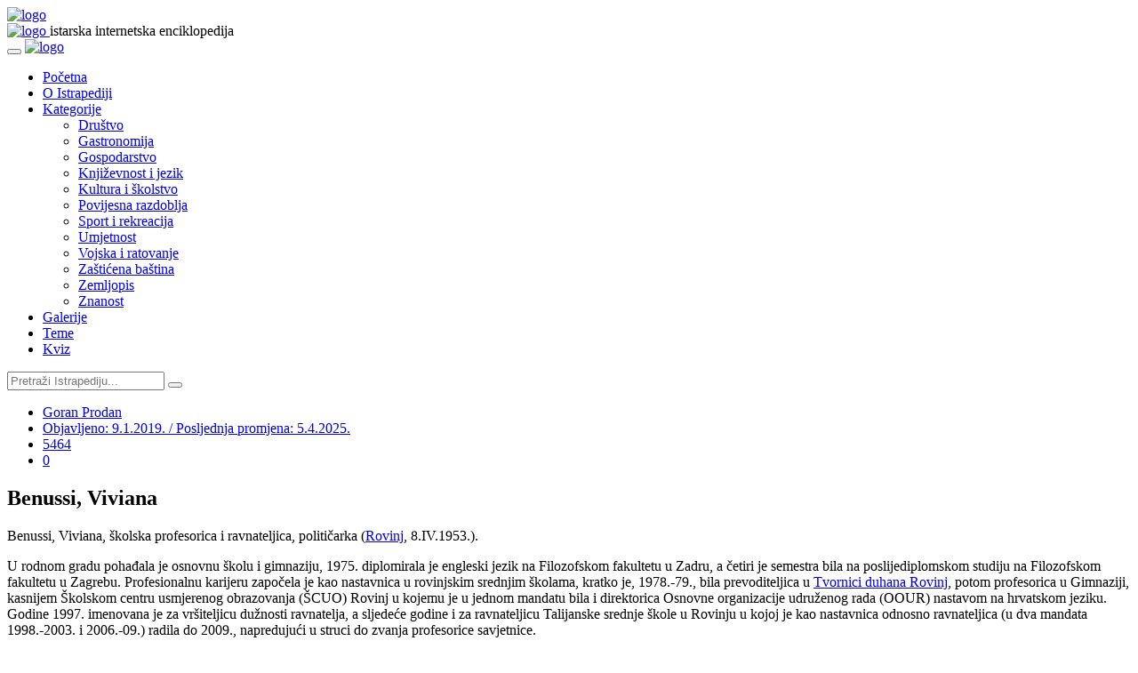

--- FILE ---
content_type: text/html; charset=utf-8
request_url: https://www.istrapedia.hr/en/natuknice/3896/benussi-viviana
body_size: 9270
content:

<!DOCTYPE html>
<html lang="hr">
<head>
    <meta charset="utf-8">
    <meta name="viewport" content="width=device-width, initial-scale=1.0">
    <meta name="author" content="FWD grupa d.o.o">
	
	
	
		<meta property="og:image" content="https://www.istrapedia.hr/media/__sized__/uploads/images/article_images/photo_1547062316_1_448-crop-c0-5__0-5-1000x630-70.jpg" />
	
	<meta property="og:title" content="Benussi, Viviana" />
	<meta property="og:url" content="https://www.istrapedia.hr/en/natuknice/article/3896"/>
	<meta property="og:site_name" content="Istrapedia"/>
	<meta property="og:type" content="website"/>
	<meta property="og:description" content="Benussi, Viviana, školska profesorica i ravnateljica, političarka (Rovinj, 8.IV.1953.). U rodnom gradu pohađala je osnovnu školu i gimnaziju, 1975. diplomirala je engleski jezik na Filozofskom fakultetu u Zadru, a četiri je semestra bila na poslijediplomskom studiju na Filozofskom fakultetu u ..."/>

	<!--title-->
    <title>Benussi, Viviana - Istrapedia</title>
	

	
		<!--CSS-->
		<link href="/static/css/bootstrap.min.css" rel="stylesheet">
		<link href="/static/css/font-awesome.min.css" rel="stylesheet">
		<link href="/static/css/magnific-popup.css" rel="stylesheet">
		<link href="/static/css/owl.carousel.css" rel="stylesheet">
		<link href="/static/css/subscribe-better.css" rel="stylesheet">
		<link href="/static/css/main.css" rel="stylesheet">
		<link id="preset" rel="stylesheet" type="text/css" href="/static/css/presets/preset1.css">
		<link href="/static/css/responsive.css" rel="stylesheet">
		<link href="/static/css/project.css" rel="stylesheet">
		<link href="/static/css/custom.css" rel="stylesheet">
		
<link rel="stylesheet" href="https://cdn.jsdelivr.net/npm/glightbox/dist/css/glightbox.min.css" />
<link rel="stylesheet" type="text/css" href="/static/fluent_comments/css/ajaxcomments.css" />

	
	<!--Google Fonts-->
	<link href='https://fonts.googleapis.com/css?family=Signika+Negative:400,300,600,700' rel='stylesheet' type='text/css'>
	<link href="https://fonts.googleapis.com/css?family=Barlow+Semi+Condensed&display=swap" rel="stylesheet">
	<link href="https://fonts.googleapis.com/css?family=Barlow&display=swap" rel="stylesheet">
	<link href="https://fonts.googleapis.com/css?family=Montserrat&display=swap" rel="stylesheet">
	<link href="https://fonts.googleapis.com/css?family=Poppins&display=swap" rel="stylesheet">
    
    <!--[if lt IE 9]>
	    <script src="js/html5shiv.js"></script>
	    <script src="js/respond.min.js"></script>
    <![endif]-->
</head><!--/head-->
<body>


	<div id="main-wrapper" class="homepage">
		
	<header id="navigation">
        <div class="navbar navbar-expand-lg" role="banner">
            <div class="container">
                <a class="secondary-logo" href="/en/">
                    <img class="img-fluid" src="/static/images/logo.svg" alt="logo">
                </a>
            </div>
            <div class="topbar">
                    <div class="container">
                        <div id="topbar" class="navbar-header">							
                            <a class="navbar-brand" href="/en/">
                                <img class="main-logo img-fluid" src="/static/images/logo.svg" alt="logo">
                            </a>
								<span class="logo-subtitle section-title title">istarska internetska enciklopedija</span>
                        </div> 
                    </div>
                </div> 
            <div id="menubar" class="container">	
                <button class="navbar-toggler" type="button" data-toggle="collapse" data-target="#mainmenu" aria-controls="mainmenu" aria-expanded="false" aria-label="Toggle navigation">
                    <span class="navbar-toggler-icon"><i class="fa fa-align-justify"></i></span>
                </button>							
                <a class="navbar-brand d-lg-none" href="index.html">
                    <img class="main-logo img-fluid" src="/static/images/logo.svg" alt="logo">
                </a>					
                <nav id="mainmenu" class="navbar-left collapse navbar-collapse"> 
                    <ul class="nav navbar-nav">                       
                        
						<li class="home">
							<a href="/en/">Početna</a>
                        </li>
                        <li class="business">
							<a href="/en/o-istrapediji/">O Istrapediji</a>
                        </li>
                        <li class="politics dropdown"><a href="/en/natuknice/categories/" class="dropdown-toggle" data-toggle="dropdown">Kategorije</a>
                            <ul class="dropdown-menu">
                                
                                    <li id="category-drustvo" class="category parent ">
                                        <a  href="/en/natuknice/category/41/drustvo">Društvo</a>
                                        
                                            <ul class="children">
                                                
                                            </ul>
                                        
                                    </li>
                                
                                    <li id="category-gastronomija" class="category parent ">
                                        <a  href="/en/natuknice/category/62/gastronomija">Gastronomija</a>
                                        
                                            <ul class="children">
                                                
                                            </ul>
                                        
                                    </li>
                                
                                    <li id="category-gospodarstvo" class="category parent ">
                                        <a  href="/en/natuknice/category/38/gospodarstvo">Gospodarstvo</a>
                                        
                                            <ul class="children">
                                                
                                            </ul>
                                        
                                    </li>
                                
                                    <li id="category-knjizevnost-i-jezik" class="category parent ">
                                        <a  href="/en/natuknice/category/15/knjizevnost-i-jezik">Književnost i jezik</a>
                                        
                                            <ul class="children">
                                                
                                            </ul>
                                        
                                    </li>
                                
                                    <li id="category-kultura-i-skolstvo" class="category parent ">
                                        <a  href="/en/natuknice/category/6/kultura-i-skolstvo">Kultura i školstvo</a>
                                        
                                            <ul class="children">
                                                
                                            </ul>
                                        
                                    </li>
                                
                                    <li id="category-povijesna-razdoblja" class="category parent ">
                                        <a  href="/en/natuknice/category/1/povijesna-razdoblja">Povijesna razdoblja</a>
                                        
                                            <ul class="children">
                                                
                                            </ul>
                                        
                                    </li>
                                
                                    <li id="category-sport-i-rekreacija" class="category parent ">
                                        <a  href="/en/natuknice/category/27/sport-i-rekreacija">Sport i rekreacija</a>
                                        
                                            <ul class="children">
                                                
                                            </ul>
                                        
                                    </li>
                                
                                    <li id="category-umjetnost" class="category parent ">
                                        <a  href="/en/natuknice/category/9/umjetnost">Umjetnost</a>
                                        
                                            <ul class="children">
                                                
                                            </ul>
                                        
                                    </li>
                                
                                    <li id="category-vojska-i-ratovanje" class="category parent ">
                                        <a  href="/en/natuknice/category/109/vojska-i-ratovanje">Vojska i ratovanje</a>
                                        
                                            <ul class="children">
                                                
                                            </ul>
                                        
                                    </li>
                                
                                    <li id="category-zasticena-bastina" class="category parent ">
                                        <a  href="/en/natuknice/category/112/zasticena-bastina">Zaštićena baština</a>
                                        
                                            <ul class="children">
                                                
                                            </ul>
                                        
                                    </li>
                                
                                    <li id="category-zemljopis" class="category parent ">
                                        <a  href="/en/natuknice/category/22/zemljopis">Zemljopis</a>
                                        
                                            <ul class="children">
                                                
                                            </ul>
                                        
                                    </li>
                                
                                    <li id="category-znanost" class="category parent ">
                                        <a  href="/en/natuknice/category/30/znanost">Znanost</a>
                                        
                                            <ul class="children">
                                                
                                            </ul>
                                        
                                    </li>
                                
                            </ul>
                        </li>
                        <li class="environment">
                            <a href="/en/galerije/">Galerije</a>                                
                        </li>
						<li class="world">
                            <a href="/en/teme/">Teme</a>                                
                        </li>
						<li class="home">
                            <a href="/en/kviz/">Kviz</a>                                
                        </li>
						


                    </ul> 					
                </nav>
				<div id="topbar-right">
                </div>					
        </div>

    </header><!--/#navigation-->
		
		<div class="row new-search-row">
			<div class="col-md-10 new-search-box">
				<div class="new-search-wrapper"> 
					
					<form class="search-new" action="/en/natuknice/search/" method="get" role="form">
						<input type="text" name="q" autocomplete="off" placeholder="Pretraži Istrapediju...">
						<button type="submit"><i class="fa fa-search"></i></button>
					</form>
				</div><!-- searchNlogin -->
			</div><!-- col-md-12 -->
		</div><!-- row -->
		
		<div class="mb-5"></div>	
		<div class="container">
		
		
		
		
		

   		<script src="/static/js/jquery.js"></script> <!-- make jQuery available for scripting in other tamplates -->

		
	<div class="section">
		<div class="row">
			<div class="col-md-8 col-lg-9">
				<div id="site-content" class="site-content">
					<div class="row">
						<div class="col">
							<div class="left-content">
								<div class="details-news">											
									<div class="post article-detail article-detail-portrait">
										
										
										
										
										<div class="post-content">
											
<div class="row">
	<div class="col-md-12 entry-meta">
		<div class="entry-thumbnail" style="float: left; padding-right:1.5rem; max-width: 45%">
			<div class="caption">
				
				<a href="/media/uploads/images/article_images/photo_1547062316_1_448.jpg" 
					class="glightbox" 
					data-gallery="featured-image" 
					data-description="">
					<img class="img-fluid" src="/media/__sized__/uploads/images/article_images/photo_1547062316_1_448-crop-c0-5__0-5-400x500-70.jpg" alt="" />
				</a>
				<span class="img-caption">
					
				</span>
				
			</div>
		</div>
		
											<div class="entry-meta">
												<ul class="list-inline">
													<li class="posted-by">
														<i class="fa fa-user"></i>
														<a href="#">
														
															
																Goran Prodan
															
														 
														</a>
													</li>
													<li class="publish-date"><a href="#"><i class="fa fa-clock-o"></i>Objavljeno: 9.1.2019. / Posljednja promjena: 5.4.2025. </a></li>
													<li class="views"><a href="#"><i class="fa fa-eye"></i>5464</a></li>
													
													<li class="comments"><i class="fa fa-comment-o"></i><a href="#">0</a></li>
												</ul>
											</div>
											<h2 class="entry-title">
												Benussi, Viviana
											</h2>
											<div class="entry-content">
												<p>
												<p>Benussi, Viviana, školska profesorica i ravnateljica, političarka (<a href="http://www.istrapedia.hr/hrv/852/rovinj/istra-a-z/" target="_blank" title="Rovinj">Rovinj</a>, 8.IV.1953.).</p>

<p>U rodnom gradu pohađala je osnovnu školu i gimnaziju, 1975. diplomirala je engleski jezik na Filozofskom fakultetu u Zadru, a četiri je semestra bila na poslijediplomskom studiju na Filozofskom fakultetu u Zagrebu. Profesionalnu karijeru započela je kao nastavnica u rovinjskim srednjim školama, kratko je, 1978.-79., bila prevoditeljica u <a href="https://www.istrapedia.hr/hr/natuknice/1220/tvornica-duhana-rovinj-dd">Tvornici duhana Rovinj</a>, potom profesorica u Gimnaziji, kasnijem Školskom centru usmjerenog obrazovanja (ŠCUO) Rovinj u kojemu je u jednom mandatu bila i direktorica Osnovne organizacije udruženog rada (OOUR) nastavom na hrvatskom jeziku. Godine 1997. imenovana je za vršiteljicu dužnosti ravnatelja, a sljedeće godine i za ravnateljicu Talijanske srednje škole u Rovinju u kojoj je kao nastavnica odnosno ravnateljica (u dva mandata 1998.-2003. i 2006.-09.) radila do 2009., napredujući u struci do zvanja profesorice savjetnice.</p>

<p>Od 2009. bila je, kao <a href="https://www.istrapedia.hr/hr/natuknice/1240/istarski-demokratski-sabor-ids">IDS-ova</a> kandidatkinja, profesionalna zamjenica istarskog župana, najprije <a href="https://www.istrapedia.hr/hr/natuknice/1034/jakovcic-ivan-nino">Ivana Nina Jakovčića</a>, a 2013.-17. Valtera Flega. U javnom i političkom životu Istre aktivna je od kraja 1970-ih, ponajprije u okviru talijanske nacionalne zajednice, obnašajući razne dužnosti u Zajednici Talijana Rovinj, <a href="https://www.istrapedia.hr/hr/natuknice/1261/unione-italiana">Talijanskoj uniji</a> i <a href="https://www.istrapedia.hr/hr/natuknice/1225/istarska-zupanija">Istarskoj županiji</a>. Godine 2001. izabrana je, na listi IDS-a, za vijećnicu u Skupštini Istarske županije, a u sljedećem mandatu, 2005.-09., bila je i njena potpredsjednica. Između ostalog bila je i zamjenska članica u hrvatskom izaslanstvu u Odboru regija Europske Unije. Kao dožupanica bila je 2010. na meti medija i opozicije zbog protivljenja izboru jedne kandidatkinje za ravnateljicu škole u <a href="https://www.istrapedia.hr/hr/natuknice/429/novigrad">Novigradu </a>jer ta nije bila Talijanka.</p>
												</p>
												

												

												
												
												
												
												<div class="row">
													<ul class="list-inline share-link">
														<li><a href="https://www.facebook.com/sharer/sharer.php?u=https%3A//www.istrapedia.hr/en/natuknice/3896/benussi-viviana"><img src="/static/images/others/s1.png" alt="" /></a></li>
														<li><a href="http://twitter.com/share?url=https%3A//www.istrapedia.hr/en/natuknice/3896/benussi-viviana&hashtags=istrapedia"><img src="/static/images/others/s2.png" alt="" /></a></li>
													</ul>
												</div>
											</div>
											
	</div>
</div>	

										</div>
									</div><!--/post--> 
								</div><!--/.details-news -->
							</div><!--/.left-content-->
						</div>
					</div>
				</div><!--/#site-content-->
				
				
<div class="row">
	<div class="col-sm-12">
		<div class="comments-wrapper">
			<h1 class="section-title title">Komentari</h1>
			<ul class="media-list">
				


<div id="comments-None" data-object-id="None" class="comments  empty">
  
    <h2>Trenutno nema objavljenih komentara.</h2>
  
</div>


			</ul>
			<div class="comments-box">
				<h1 class="section-title title">Ostavi komentar</h1>
				


  
    <form id="comment-form-3896" data-object-id="3896" action="/en/blog/comments/post/" method="post" class="js-comments-form comments-form form-vertical comments-form-compact"
          data-ajax-action="/en/blog/comments/post/ajax/"><div style="display: none;">
    <label>leave this field blank to prove your humanity
        <input type="text" name="address" value="" />
    </label>
</div>

      
  

      
        
          

<input type='hidden' name='csrfmiddlewaretoken' value='bGfQbwxIyUhaKukFoohS2ZvJQLUJDjeiv0TAsPRxpyMC2BHtMgwvPnLQIhiojuXT' /> <script type="text/javascript" src="https://www.google.com/recaptcha/api.js"></script> <input type="hidden" name="content_type" value="articles.article" id="id_content_type" /> <input type="hidden" name="object_pk" value="3896" id="id_object_pk" /> <input type="hidden" name="timestamp" value="1769914702" id="id_timestamp" /> <input type="hidden" name="security_hash" value="9d5c4787e08828d5bf7e95b51f7cc2638bd1b20f" id="id_security_hash" />

<div  
    class="row" > <div  
    class="formColumn col-sm-6" > <div id="div_id_name" class="form-group"> <label for="id_name" class="col-form-label sr-only requiredField">
                Name<span class="asteriskField">*</span> </label> <div class=""> <input type="text" name="name" maxlength="50" placeholder="Name:" class="textinput textInput form-control" required id="id_name" /> </div> </div> </div>
<div  
    class="formColumn col-sm-6" > <div id="div_id_email" class="form-group"> <label for="id_email" class="col-form-label sr-only requiredField">
                Email address<span class="asteriskField">*</span> </label> <div class=""> <input type="email" name="email" placeholder="Email address:" class="emailinput form-control" required id="id_email" /> </div> </div> </div>

</div> <div id="div_id_comment" class="form-group"> <label for="id_comment" class="col-form-label sr-only requiredField">
                Comment<span class="asteriskField">*</span> </label> <div class=""> <textarea name="comment" cols="40" rows="10" maxlength="3000" placeholder="Comment:" class="textarea form-control" required id="id_comment">
</textarea> </div> </div> <div id="div_id_honeypot" class="form-group"> <label for="id_honeypot" class="col-form-label sr-only">
                If you enter anything in this field your comment will be treated as spam
            </label> <div class=""> <input type="text" name="honeypot" placeholder="If you enter anything in this field your comment will be treated as spam:" class="textinput textInput form-control" id="id_honeypot" /> </div> </div> <div id="div_id_captcha" class="form-group"> <label for="id_captcha" class="col-form-label sr-only requiredField">
                Captcha<span class="asteriskField">*</span> </label> <div class=""> <script src="https://www.google.com/recaptcha/api.js"></script>
<script type="text/javascript">
    // Submit function to be called, after reCAPTCHA was successful.
    var onSubmit_f2a20a139def4236bac866ac85c90124 = function(token) {
        console.log("reCAPTCHA validated for 'data-widget-uuid=\"f2a20a139def4236bac866ac85c90124\"'")
    };
</script>

<div class="g-recaptcha"
     data-sitekey="6LcKu3QrAAAAADa4MOYb9iz_eXJezNix63R_oehs" class="recaptchav2checkbox form-control" required id="id_captcha" data-widget-uuid="f2a20a139def4236bac866ac85c90124" data-callback="onSubmit_f2a20a139def4236bac866ac85c90124" data-size="normal"
>
</div> </div> </div> <div class="form-group"> <div class="aab sr-only"></div> <div class=""> <input type="submit"
    name="post"
    value="Post Comment"
    
        class="btn btn-primary"
        id="submit-id-post"
    
    
    /> <input type="submit"
    name="preview"
    value="Preview"
    
        class="btn btn-default"
        id="submit-id-preview"
    
    
    /> </div> </div>

          
        
        <p>* Slanjem komentara prihvaćate Pravila obrade Vaših osobnih podataka (e-mail i IP adresa).
        
          
            
<a href="#c0" class="comment-cancel-reply-link">cancel reply</a>
<span class="comment-waiting" id="comment-waiting-3896" style="display: none;">
  <img src="/static/fluent_comments/img/ajax-wait.gif" alt="" class="ajax-loader" />Please wait . . .
</span>
<span class="comment-added-message" id="comment-added-message-3896" style="display: none;">Your comment has been posted!</span>
<div class="comment-moderated-message" id="comment-moderated-message-3896" style="display: none;">Your comment has been posted, it will be visible for other users after approval.</div>

          
        
      

  
    </form>
  


			</div>
		</div>
	</div>
</div>
			
			</div><!--/.col-sm-9 -->	
			
			<div class="col-md-4 col-lg-3 tr-sticky">
				<div id="sitebar" class="theiaStickySidebar">
					<br>
					
<div class="widget">
	
	
		<div class="section">
			<h1 class="section-title title">Literatura</h1>							
			<div class="literature">
				<p>Kristina Flegar, <span style="background-color:#ffffff"><span style="color:#000000"><span style="color:#242424"><span style="background-color:#ffffff">&bdquo;</span></span></span></span>Nesuđena ravnateljica pala na krvnim zrncima?<span style="background-color:#ffffff"><span style="color:#000000"><span style="color:#242424"><span style="background-color:#ffffff">&ldquo;</span></span></span></span>, <em>Glas Istre</em>, 23. 10. 2010.;</p>

<p><span style="background-color:#ffffff"><span style="color:#000000"><span style="color:#242424"><span style="background-color:#ffffff">&bdquo;</span></span></span></span>Viviana Benussi<span style="background-color:#ffffff"><span style="color:#000000"><span style="color:#242424"><span style="background-color:#ffffff">&ldquo;</span></span></span></span>, mrežne stranice Istarske županije, https://www.istra-istria.hr/hr/biografije/viviana-benussi/, pristupljeno 19. 3. 2025.</p>
			</div>
		</div>
	
	
		<div class="section">
			<h1 class="section-title title">Vezani članci</h1>
			
				<div class="post medium-post">
					<div class="entry-header">
						<div class="entry-thumbnail">
							
								<img class="img-fluid" src="/media/__sized__/uploads/images/Bez_naslova_PYWiyXT-crop-c0-5__0-5-255x160-70.jpg" alt="" />
							
						</div>
					</div>
					<div class="post-content">								
						<div class="entry-meta">
							<ul class="list-inline">
								<li class="publish-date"><a href="#"><i class="fa fa-clock-o"></i> 31.12.2025. </a></li>
								<li class="views"><a href="#"><i class="fa fa-eye"></i>151</a></li>
							</ul>
						</div>
						<h2 class="entry-title">
							<a href="/en/natuknice/article/4699">Forlani, Anita</a>
						</h2>
					</div>
				</div>
			
		</div>
	

	
		<div class="section">
			<h1 class="section-title title">Slučajna natuknica</h1>	
			<div class="post medium-post">
				<div class="entry-header">
					<div class="entry-thumbnail">
						
							<img class="img-fluid" src="/media/__sized__/uploads/images/trst_karta_1947-crop-c0-5__0-5-255x160-70.jpg" alt="" />
						
					</div>
				</div>
				<div class="post-content">								
					<div class="entry-meta">
						<ul class="list-inline">
							<li class="publish-date"><a href="#"><i class="fa fa-clock-o"></i> 8.2.2009. </a></li>
							<li class="views"><a href="#"><i class="fa fa-eye"></i>9209</a></li>
						</ul>
					</div>
					<h2 class="entry-title">
						<a href="/en/natuknice/article/506">Pariški mirovni ugovori</a>
					</h2>
				</div>
			</div>
		</div>
	
</div><!--/#widget-->
				</div><!--/#sitebar-->
			</div>
		</div>				
	</div><!--/.section-->

		</div><!--/.container-->
	</div><!--/.main-wrapper-->
		
		<div class="footer-widget">
			<div class="container">
				<div class="row">
					<div class="col-md-4">
						<div class="widget">
							<h1 class="section-title title">O Istrapediji</h1>
							<p>Istrapedia je regionalna internetska enciklopedija, projekt Istarske županije. U njoj su riječju, slikom i zvukom objedinjeni i predstavljeni zemljopis, priroda, povijest, svekolika baština, zapažene osobe, umjetnost, kultura i ostale značajke cijelog istarskog poluotoka, neovisno o političkim granicama.</p>
							<a href="/en/o-istrapediji/">Više o projektu Istrapedia...</a>
							
						</div>
					</div>
					<div class="col-md-4">
						<div class="widget">
							<h1 class="section-title title">Kako pretraživati</h1>
							<p>Istrapedia sadrži više od 4.000 natuknica, a moguće ju je pretraživati kroz abecedarij, naznačene kategorije, galerije i teme, vezane članke ili pomoću tražilice u koju se upisuju riječi povezane s iskanom natuknicom ili više njih.</p>
							<a href="/en/kako-pretrazivati/">Više o mogućnostima tražilice...</a>
							
						</div>
					</div>
					<div class="col-md-4">
						<div class="widget">
							<h1 class="section-title title">Uređujte Istrapediju</h1>
							<p>
							Istrapedia je djelo više stotina autora, pisaca natuknica, snimatelja, urednika... No, ona se stalno nadograđuje, a u njezinom obogaćivanju mogu sudjelovati i čitatelji svojim komentarima, primjedbama i prijedlozima, kao i konkretnim prilozima - natuknicama, fotografijama, video i audio zapisima.
							</p>
							<a href="/en/suradnja/">Više o mogućnostima suradnje...</a>
						</div>
					</div>
					
				</div>
			</div>
		</div><!--/.footer-widget-->
	</div><!--/#main-wrapper--> 
	
	<footer id="footer">
		<div class="footer-menu">
			<div class="container">
				<ul class="nav navbar-nav">                       
					<li>
						<a href="/en/">Početna</a>
					</li>
					<li>
						<a href="/en/o-istrapediji/">O Istrapediji</a>
					</li>
					<li>
						<a href="/en/natuknice/categories/">Kategorije</a>
					</li>
					<li>
						<a href="/en/galerije/">Galerije</a>                                
					</li>
					<li>
						<a href="/en/teme/">Teme</a>
					</li>
					<li>
						<a href="/en/kviz/">Kviz</a>
					</li>
					


					
				</ul> 
			</div>
		</div>
		<div class="bottom-widgets">
			<div class="container">
				<div class="row">
					<div class="col-md-12">
						<div class="widget">
							<h2>Linkovi</h2>
						</div>
					</div>
					<div class="col-md-3">
						<div class="widget">
							<ul>
								<li>
									<a class="main-link" href="http://istra.lzmk.hr/projekt.aspx" target="_blank">Istarska enciklopedija</a>
									<a class="main-link" href="http://ipd-ssi.hr/" target="_blank">Istarsko povijesno društvo</a>
									<a href="http://www.lzmk.hr/" target="_blank">Leksikografski zavod Miroslav Krleža</a>
									<a href="http://www.dhk-pula.hr/" target="_blank">Društvo hrvatskih književnika Istre</a>
									<a href="http://www.natura-histrica.hr/" target="_blank">Natura Histrica</a>
									<a href="http://www.dapa.hr/" target="_blank">Državni arhiv u Pazinu</a>
									<a href="https://library.foi.hr/zbirke/pula/" target="_blank">Digitalizirana građa Sveučilišne knjižnice u Puli</a>
								</li>
							</ul>
						</div>
					</div>
					<div class="col-md-3">
						<div class="widget">
							<ul>
								<li>
									<a class="main-link" href="http://www.ppmi.hr/hr/patrimonio/" target="_blank">Istarska kulturna baština/Patrimonio</a>
									<a href="http://www.hdluistre.hr/" target="_blank">Hrvatsko društvo likovnih umjetnika Istre</a>
									<a href="http://www.skpu.hr/" target="_blank">Sveučilišna knjižnica u Puli</a>
									<a href="http://www.astro.hr/" target="_blank">Zvjezdarnica u Višnjanu</a>
									<a href="http://www.biskupija-porecko-pulska.hr/" target="_blank">Porečka i pulska biskupija</a>
									<a href="http://www.emi.hr/" target="_blank">Etnografski muzej Istre</a>
								</li>
							</ul>
						</div>
					</div>
					<div class="col-md-3">
						<div class="widget">
							<ul>
								<li>
									<a class="main-link" href="http://www.ppmi.hr/hr/" target="_blank">Povijesni i pomorski muzej Istre</a>
									<a href="https://www.crsrv.org/" target="_blank">Centar za povijesna istraživanja Rovinj</a>
									<a href="http://hvm.mdc.hr/arheoloski-muzej-istre,538:PLA/hr/info/" target="_blank">Arheološki muzej
											Istre</a>
									<a href="http://www.istra.hr/hr" target="_blank">Turistička zajednica Istarske županije</a>
									<a href="http://www.unipu.hr/" target="_blank">Sveučilište Jurja Dobrile u Puli</a>
									<a href="http://www.sanjamknjige.hr/" target="_blank">Sajam knjige u Istri</a>
								</li>
							</ul>
						</div>
					</div>
					<div class="col-md-3">
						<div class="widget">
							<ul>
								<li>
									<a class="main-link" href="http://www.istra-istria.hr/" target="_blank">Istarska županija</a>
									<a href="https://www.ika-aci.hr/" target="_blank">IKA - Istarska kulturna agencija</a>
									<a href="http://www.pp-ucka.hr/" target="_blank">Park prirode Učka</a>
									<a href="http://www.kamenjak.hr/" target="_blank">Javna ustanova Kamenjak</a>
									<a href="https://www.np-brijuni.hr/hr" target="_blank">Nacionalni park Brijuni</a>
									<a href="http://www.ink.hr/" target="_blank">Istarsko narodno kazalište</a>
									<a href="http://www.festivalmik.com" target="_blank">Melodije Istre i Kvarnera</a>
									<a href="https://glasistrenovine.hr/" target="_blank">Arhiva Glasa Istre</a>
								</li>
							</ul>
						</div>
					</div>
				</div> <!-- .row -->
			</div><!-- /.container -->
		</div>
		<div class="footer-bottom">
			<div class="container text-center">
				<p><a href="#">Istrapedia </a>&copy; 2019 </p>
			</div>
		</div>		
	</footer>
	
	
	
	
		
	
	<!--/#scripts--> 
    <script src="/static/js/popper.min.js"></script>
    <script src="/static/js/bootstrap.min.js"></script>
	<script src="/static/js/jquery.magnific-popup.min.js"></script>
	<script src="/static/js/owl.carousel.min.js"></script> 
	<script src="/static/js/moment.min.js"></script> 
	<script src="/static/js/jquery.sticky-kit.min.js"></script>
	<script src="/static/js/jquery.easy-ticker.min.js"></script> 
	<script src="/static/js/jquery.subscribe-better.min.js"></script> 
	<script src="/static/js/theia-sticky-sidebar.min.js"></script> 
    <script src="/static/js/main.js"></script>
	<script type="text/javascript">
		var gaJsHost = (("https:" == document.location.protocol) ? "https://ssl." : "http://www.");
		document.write(unescape("%3Cscript src='" + gaJsHost + "google-analytics.com/ga.js' type='text/javascript'%3E%3C/script%3E"));
		</script>
		<script type="text/javascript">
		try {
		var pageTracker = _gat._getTracker("UA-8512568-1");
		pageTracker._trackPageview();
		} catch(err) {}
	</script>
	
	<script src="https://cdn.jsdelivr.net/gh/mcstudios/glightbox/dist/js/glightbox.min.js"></script>
	<script>
		/* GLightbox initialization - https://github.com/biati-digital/glightbox */
		const lightbox = GLightbox({
			touchNavigation: true,
			loop: true,
			autoplayVideos: false,
			closeOnOutsideClick: true
		});
	</script>
	<script type="text/javascript" src="/static/fluent_comments/js/ajaxcomments.js"></script>

	
	


</body>
</html>


--- FILE ---
content_type: text/html; charset=utf-8
request_url: https://www.google.com/recaptcha/api2/anchor?ar=1&k=6LcKu3QrAAAAADa4MOYb9iz_eXJezNix63R_oehs&co=aHR0cHM6Ly93d3cuaXN0cmFwZWRpYS5ocjo0NDM.&hl=en&v=N67nZn4AqZkNcbeMu4prBgzg&size=normal&anchor-ms=20000&execute-ms=30000&cb=luz3cif51gav
body_size: 49400
content:
<!DOCTYPE HTML><html dir="ltr" lang="en"><head><meta http-equiv="Content-Type" content="text/html; charset=UTF-8">
<meta http-equiv="X-UA-Compatible" content="IE=edge">
<title>reCAPTCHA</title>
<style type="text/css">
/* cyrillic-ext */
@font-face {
  font-family: 'Roboto';
  font-style: normal;
  font-weight: 400;
  font-stretch: 100%;
  src: url(//fonts.gstatic.com/s/roboto/v48/KFO7CnqEu92Fr1ME7kSn66aGLdTylUAMa3GUBHMdazTgWw.woff2) format('woff2');
  unicode-range: U+0460-052F, U+1C80-1C8A, U+20B4, U+2DE0-2DFF, U+A640-A69F, U+FE2E-FE2F;
}
/* cyrillic */
@font-face {
  font-family: 'Roboto';
  font-style: normal;
  font-weight: 400;
  font-stretch: 100%;
  src: url(//fonts.gstatic.com/s/roboto/v48/KFO7CnqEu92Fr1ME7kSn66aGLdTylUAMa3iUBHMdazTgWw.woff2) format('woff2');
  unicode-range: U+0301, U+0400-045F, U+0490-0491, U+04B0-04B1, U+2116;
}
/* greek-ext */
@font-face {
  font-family: 'Roboto';
  font-style: normal;
  font-weight: 400;
  font-stretch: 100%;
  src: url(//fonts.gstatic.com/s/roboto/v48/KFO7CnqEu92Fr1ME7kSn66aGLdTylUAMa3CUBHMdazTgWw.woff2) format('woff2');
  unicode-range: U+1F00-1FFF;
}
/* greek */
@font-face {
  font-family: 'Roboto';
  font-style: normal;
  font-weight: 400;
  font-stretch: 100%;
  src: url(//fonts.gstatic.com/s/roboto/v48/KFO7CnqEu92Fr1ME7kSn66aGLdTylUAMa3-UBHMdazTgWw.woff2) format('woff2');
  unicode-range: U+0370-0377, U+037A-037F, U+0384-038A, U+038C, U+038E-03A1, U+03A3-03FF;
}
/* math */
@font-face {
  font-family: 'Roboto';
  font-style: normal;
  font-weight: 400;
  font-stretch: 100%;
  src: url(//fonts.gstatic.com/s/roboto/v48/KFO7CnqEu92Fr1ME7kSn66aGLdTylUAMawCUBHMdazTgWw.woff2) format('woff2');
  unicode-range: U+0302-0303, U+0305, U+0307-0308, U+0310, U+0312, U+0315, U+031A, U+0326-0327, U+032C, U+032F-0330, U+0332-0333, U+0338, U+033A, U+0346, U+034D, U+0391-03A1, U+03A3-03A9, U+03B1-03C9, U+03D1, U+03D5-03D6, U+03F0-03F1, U+03F4-03F5, U+2016-2017, U+2034-2038, U+203C, U+2040, U+2043, U+2047, U+2050, U+2057, U+205F, U+2070-2071, U+2074-208E, U+2090-209C, U+20D0-20DC, U+20E1, U+20E5-20EF, U+2100-2112, U+2114-2115, U+2117-2121, U+2123-214F, U+2190, U+2192, U+2194-21AE, U+21B0-21E5, U+21F1-21F2, U+21F4-2211, U+2213-2214, U+2216-22FF, U+2308-230B, U+2310, U+2319, U+231C-2321, U+2336-237A, U+237C, U+2395, U+239B-23B7, U+23D0, U+23DC-23E1, U+2474-2475, U+25AF, U+25B3, U+25B7, U+25BD, U+25C1, U+25CA, U+25CC, U+25FB, U+266D-266F, U+27C0-27FF, U+2900-2AFF, U+2B0E-2B11, U+2B30-2B4C, U+2BFE, U+3030, U+FF5B, U+FF5D, U+1D400-1D7FF, U+1EE00-1EEFF;
}
/* symbols */
@font-face {
  font-family: 'Roboto';
  font-style: normal;
  font-weight: 400;
  font-stretch: 100%;
  src: url(//fonts.gstatic.com/s/roboto/v48/KFO7CnqEu92Fr1ME7kSn66aGLdTylUAMaxKUBHMdazTgWw.woff2) format('woff2');
  unicode-range: U+0001-000C, U+000E-001F, U+007F-009F, U+20DD-20E0, U+20E2-20E4, U+2150-218F, U+2190, U+2192, U+2194-2199, U+21AF, U+21E6-21F0, U+21F3, U+2218-2219, U+2299, U+22C4-22C6, U+2300-243F, U+2440-244A, U+2460-24FF, U+25A0-27BF, U+2800-28FF, U+2921-2922, U+2981, U+29BF, U+29EB, U+2B00-2BFF, U+4DC0-4DFF, U+FFF9-FFFB, U+10140-1018E, U+10190-1019C, U+101A0, U+101D0-101FD, U+102E0-102FB, U+10E60-10E7E, U+1D2C0-1D2D3, U+1D2E0-1D37F, U+1F000-1F0FF, U+1F100-1F1AD, U+1F1E6-1F1FF, U+1F30D-1F30F, U+1F315, U+1F31C, U+1F31E, U+1F320-1F32C, U+1F336, U+1F378, U+1F37D, U+1F382, U+1F393-1F39F, U+1F3A7-1F3A8, U+1F3AC-1F3AF, U+1F3C2, U+1F3C4-1F3C6, U+1F3CA-1F3CE, U+1F3D4-1F3E0, U+1F3ED, U+1F3F1-1F3F3, U+1F3F5-1F3F7, U+1F408, U+1F415, U+1F41F, U+1F426, U+1F43F, U+1F441-1F442, U+1F444, U+1F446-1F449, U+1F44C-1F44E, U+1F453, U+1F46A, U+1F47D, U+1F4A3, U+1F4B0, U+1F4B3, U+1F4B9, U+1F4BB, U+1F4BF, U+1F4C8-1F4CB, U+1F4D6, U+1F4DA, U+1F4DF, U+1F4E3-1F4E6, U+1F4EA-1F4ED, U+1F4F7, U+1F4F9-1F4FB, U+1F4FD-1F4FE, U+1F503, U+1F507-1F50B, U+1F50D, U+1F512-1F513, U+1F53E-1F54A, U+1F54F-1F5FA, U+1F610, U+1F650-1F67F, U+1F687, U+1F68D, U+1F691, U+1F694, U+1F698, U+1F6AD, U+1F6B2, U+1F6B9-1F6BA, U+1F6BC, U+1F6C6-1F6CF, U+1F6D3-1F6D7, U+1F6E0-1F6EA, U+1F6F0-1F6F3, U+1F6F7-1F6FC, U+1F700-1F7FF, U+1F800-1F80B, U+1F810-1F847, U+1F850-1F859, U+1F860-1F887, U+1F890-1F8AD, U+1F8B0-1F8BB, U+1F8C0-1F8C1, U+1F900-1F90B, U+1F93B, U+1F946, U+1F984, U+1F996, U+1F9E9, U+1FA00-1FA6F, U+1FA70-1FA7C, U+1FA80-1FA89, U+1FA8F-1FAC6, U+1FACE-1FADC, U+1FADF-1FAE9, U+1FAF0-1FAF8, U+1FB00-1FBFF;
}
/* vietnamese */
@font-face {
  font-family: 'Roboto';
  font-style: normal;
  font-weight: 400;
  font-stretch: 100%;
  src: url(//fonts.gstatic.com/s/roboto/v48/KFO7CnqEu92Fr1ME7kSn66aGLdTylUAMa3OUBHMdazTgWw.woff2) format('woff2');
  unicode-range: U+0102-0103, U+0110-0111, U+0128-0129, U+0168-0169, U+01A0-01A1, U+01AF-01B0, U+0300-0301, U+0303-0304, U+0308-0309, U+0323, U+0329, U+1EA0-1EF9, U+20AB;
}
/* latin-ext */
@font-face {
  font-family: 'Roboto';
  font-style: normal;
  font-weight: 400;
  font-stretch: 100%;
  src: url(//fonts.gstatic.com/s/roboto/v48/KFO7CnqEu92Fr1ME7kSn66aGLdTylUAMa3KUBHMdazTgWw.woff2) format('woff2');
  unicode-range: U+0100-02BA, U+02BD-02C5, U+02C7-02CC, U+02CE-02D7, U+02DD-02FF, U+0304, U+0308, U+0329, U+1D00-1DBF, U+1E00-1E9F, U+1EF2-1EFF, U+2020, U+20A0-20AB, U+20AD-20C0, U+2113, U+2C60-2C7F, U+A720-A7FF;
}
/* latin */
@font-face {
  font-family: 'Roboto';
  font-style: normal;
  font-weight: 400;
  font-stretch: 100%;
  src: url(//fonts.gstatic.com/s/roboto/v48/KFO7CnqEu92Fr1ME7kSn66aGLdTylUAMa3yUBHMdazQ.woff2) format('woff2');
  unicode-range: U+0000-00FF, U+0131, U+0152-0153, U+02BB-02BC, U+02C6, U+02DA, U+02DC, U+0304, U+0308, U+0329, U+2000-206F, U+20AC, U+2122, U+2191, U+2193, U+2212, U+2215, U+FEFF, U+FFFD;
}
/* cyrillic-ext */
@font-face {
  font-family: 'Roboto';
  font-style: normal;
  font-weight: 500;
  font-stretch: 100%;
  src: url(//fonts.gstatic.com/s/roboto/v48/KFO7CnqEu92Fr1ME7kSn66aGLdTylUAMa3GUBHMdazTgWw.woff2) format('woff2');
  unicode-range: U+0460-052F, U+1C80-1C8A, U+20B4, U+2DE0-2DFF, U+A640-A69F, U+FE2E-FE2F;
}
/* cyrillic */
@font-face {
  font-family: 'Roboto';
  font-style: normal;
  font-weight: 500;
  font-stretch: 100%;
  src: url(//fonts.gstatic.com/s/roboto/v48/KFO7CnqEu92Fr1ME7kSn66aGLdTylUAMa3iUBHMdazTgWw.woff2) format('woff2');
  unicode-range: U+0301, U+0400-045F, U+0490-0491, U+04B0-04B1, U+2116;
}
/* greek-ext */
@font-face {
  font-family: 'Roboto';
  font-style: normal;
  font-weight: 500;
  font-stretch: 100%;
  src: url(//fonts.gstatic.com/s/roboto/v48/KFO7CnqEu92Fr1ME7kSn66aGLdTylUAMa3CUBHMdazTgWw.woff2) format('woff2');
  unicode-range: U+1F00-1FFF;
}
/* greek */
@font-face {
  font-family: 'Roboto';
  font-style: normal;
  font-weight: 500;
  font-stretch: 100%;
  src: url(//fonts.gstatic.com/s/roboto/v48/KFO7CnqEu92Fr1ME7kSn66aGLdTylUAMa3-UBHMdazTgWw.woff2) format('woff2');
  unicode-range: U+0370-0377, U+037A-037F, U+0384-038A, U+038C, U+038E-03A1, U+03A3-03FF;
}
/* math */
@font-face {
  font-family: 'Roboto';
  font-style: normal;
  font-weight: 500;
  font-stretch: 100%;
  src: url(//fonts.gstatic.com/s/roboto/v48/KFO7CnqEu92Fr1ME7kSn66aGLdTylUAMawCUBHMdazTgWw.woff2) format('woff2');
  unicode-range: U+0302-0303, U+0305, U+0307-0308, U+0310, U+0312, U+0315, U+031A, U+0326-0327, U+032C, U+032F-0330, U+0332-0333, U+0338, U+033A, U+0346, U+034D, U+0391-03A1, U+03A3-03A9, U+03B1-03C9, U+03D1, U+03D5-03D6, U+03F0-03F1, U+03F4-03F5, U+2016-2017, U+2034-2038, U+203C, U+2040, U+2043, U+2047, U+2050, U+2057, U+205F, U+2070-2071, U+2074-208E, U+2090-209C, U+20D0-20DC, U+20E1, U+20E5-20EF, U+2100-2112, U+2114-2115, U+2117-2121, U+2123-214F, U+2190, U+2192, U+2194-21AE, U+21B0-21E5, U+21F1-21F2, U+21F4-2211, U+2213-2214, U+2216-22FF, U+2308-230B, U+2310, U+2319, U+231C-2321, U+2336-237A, U+237C, U+2395, U+239B-23B7, U+23D0, U+23DC-23E1, U+2474-2475, U+25AF, U+25B3, U+25B7, U+25BD, U+25C1, U+25CA, U+25CC, U+25FB, U+266D-266F, U+27C0-27FF, U+2900-2AFF, U+2B0E-2B11, U+2B30-2B4C, U+2BFE, U+3030, U+FF5B, U+FF5D, U+1D400-1D7FF, U+1EE00-1EEFF;
}
/* symbols */
@font-face {
  font-family: 'Roboto';
  font-style: normal;
  font-weight: 500;
  font-stretch: 100%;
  src: url(//fonts.gstatic.com/s/roboto/v48/KFO7CnqEu92Fr1ME7kSn66aGLdTylUAMaxKUBHMdazTgWw.woff2) format('woff2');
  unicode-range: U+0001-000C, U+000E-001F, U+007F-009F, U+20DD-20E0, U+20E2-20E4, U+2150-218F, U+2190, U+2192, U+2194-2199, U+21AF, U+21E6-21F0, U+21F3, U+2218-2219, U+2299, U+22C4-22C6, U+2300-243F, U+2440-244A, U+2460-24FF, U+25A0-27BF, U+2800-28FF, U+2921-2922, U+2981, U+29BF, U+29EB, U+2B00-2BFF, U+4DC0-4DFF, U+FFF9-FFFB, U+10140-1018E, U+10190-1019C, U+101A0, U+101D0-101FD, U+102E0-102FB, U+10E60-10E7E, U+1D2C0-1D2D3, U+1D2E0-1D37F, U+1F000-1F0FF, U+1F100-1F1AD, U+1F1E6-1F1FF, U+1F30D-1F30F, U+1F315, U+1F31C, U+1F31E, U+1F320-1F32C, U+1F336, U+1F378, U+1F37D, U+1F382, U+1F393-1F39F, U+1F3A7-1F3A8, U+1F3AC-1F3AF, U+1F3C2, U+1F3C4-1F3C6, U+1F3CA-1F3CE, U+1F3D4-1F3E0, U+1F3ED, U+1F3F1-1F3F3, U+1F3F5-1F3F7, U+1F408, U+1F415, U+1F41F, U+1F426, U+1F43F, U+1F441-1F442, U+1F444, U+1F446-1F449, U+1F44C-1F44E, U+1F453, U+1F46A, U+1F47D, U+1F4A3, U+1F4B0, U+1F4B3, U+1F4B9, U+1F4BB, U+1F4BF, U+1F4C8-1F4CB, U+1F4D6, U+1F4DA, U+1F4DF, U+1F4E3-1F4E6, U+1F4EA-1F4ED, U+1F4F7, U+1F4F9-1F4FB, U+1F4FD-1F4FE, U+1F503, U+1F507-1F50B, U+1F50D, U+1F512-1F513, U+1F53E-1F54A, U+1F54F-1F5FA, U+1F610, U+1F650-1F67F, U+1F687, U+1F68D, U+1F691, U+1F694, U+1F698, U+1F6AD, U+1F6B2, U+1F6B9-1F6BA, U+1F6BC, U+1F6C6-1F6CF, U+1F6D3-1F6D7, U+1F6E0-1F6EA, U+1F6F0-1F6F3, U+1F6F7-1F6FC, U+1F700-1F7FF, U+1F800-1F80B, U+1F810-1F847, U+1F850-1F859, U+1F860-1F887, U+1F890-1F8AD, U+1F8B0-1F8BB, U+1F8C0-1F8C1, U+1F900-1F90B, U+1F93B, U+1F946, U+1F984, U+1F996, U+1F9E9, U+1FA00-1FA6F, U+1FA70-1FA7C, U+1FA80-1FA89, U+1FA8F-1FAC6, U+1FACE-1FADC, U+1FADF-1FAE9, U+1FAF0-1FAF8, U+1FB00-1FBFF;
}
/* vietnamese */
@font-face {
  font-family: 'Roboto';
  font-style: normal;
  font-weight: 500;
  font-stretch: 100%;
  src: url(//fonts.gstatic.com/s/roboto/v48/KFO7CnqEu92Fr1ME7kSn66aGLdTylUAMa3OUBHMdazTgWw.woff2) format('woff2');
  unicode-range: U+0102-0103, U+0110-0111, U+0128-0129, U+0168-0169, U+01A0-01A1, U+01AF-01B0, U+0300-0301, U+0303-0304, U+0308-0309, U+0323, U+0329, U+1EA0-1EF9, U+20AB;
}
/* latin-ext */
@font-face {
  font-family: 'Roboto';
  font-style: normal;
  font-weight: 500;
  font-stretch: 100%;
  src: url(//fonts.gstatic.com/s/roboto/v48/KFO7CnqEu92Fr1ME7kSn66aGLdTylUAMa3KUBHMdazTgWw.woff2) format('woff2');
  unicode-range: U+0100-02BA, U+02BD-02C5, U+02C7-02CC, U+02CE-02D7, U+02DD-02FF, U+0304, U+0308, U+0329, U+1D00-1DBF, U+1E00-1E9F, U+1EF2-1EFF, U+2020, U+20A0-20AB, U+20AD-20C0, U+2113, U+2C60-2C7F, U+A720-A7FF;
}
/* latin */
@font-face {
  font-family: 'Roboto';
  font-style: normal;
  font-weight: 500;
  font-stretch: 100%;
  src: url(//fonts.gstatic.com/s/roboto/v48/KFO7CnqEu92Fr1ME7kSn66aGLdTylUAMa3yUBHMdazQ.woff2) format('woff2');
  unicode-range: U+0000-00FF, U+0131, U+0152-0153, U+02BB-02BC, U+02C6, U+02DA, U+02DC, U+0304, U+0308, U+0329, U+2000-206F, U+20AC, U+2122, U+2191, U+2193, U+2212, U+2215, U+FEFF, U+FFFD;
}
/* cyrillic-ext */
@font-face {
  font-family: 'Roboto';
  font-style: normal;
  font-weight: 900;
  font-stretch: 100%;
  src: url(//fonts.gstatic.com/s/roboto/v48/KFO7CnqEu92Fr1ME7kSn66aGLdTylUAMa3GUBHMdazTgWw.woff2) format('woff2');
  unicode-range: U+0460-052F, U+1C80-1C8A, U+20B4, U+2DE0-2DFF, U+A640-A69F, U+FE2E-FE2F;
}
/* cyrillic */
@font-face {
  font-family: 'Roboto';
  font-style: normal;
  font-weight: 900;
  font-stretch: 100%;
  src: url(//fonts.gstatic.com/s/roboto/v48/KFO7CnqEu92Fr1ME7kSn66aGLdTylUAMa3iUBHMdazTgWw.woff2) format('woff2');
  unicode-range: U+0301, U+0400-045F, U+0490-0491, U+04B0-04B1, U+2116;
}
/* greek-ext */
@font-face {
  font-family: 'Roboto';
  font-style: normal;
  font-weight: 900;
  font-stretch: 100%;
  src: url(//fonts.gstatic.com/s/roboto/v48/KFO7CnqEu92Fr1ME7kSn66aGLdTylUAMa3CUBHMdazTgWw.woff2) format('woff2');
  unicode-range: U+1F00-1FFF;
}
/* greek */
@font-face {
  font-family: 'Roboto';
  font-style: normal;
  font-weight: 900;
  font-stretch: 100%;
  src: url(//fonts.gstatic.com/s/roboto/v48/KFO7CnqEu92Fr1ME7kSn66aGLdTylUAMa3-UBHMdazTgWw.woff2) format('woff2');
  unicode-range: U+0370-0377, U+037A-037F, U+0384-038A, U+038C, U+038E-03A1, U+03A3-03FF;
}
/* math */
@font-face {
  font-family: 'Roboto';
  font-style: normal;
  font-weight: 900;
  font-stretch: 100%;
  src: url(//fonts.gstatic.com/s/roboto/v48/KFO7CnqEu92Fr1ME7kSn66aGLdTylUAMawCUBHMdazTgWw.woff2) format('woff2');
  unicode-range: U+0302-0303, U+0305, U+0307-0308, U+0310, U+0312, U+0315, U+031A, U+0326-0327, U+032C, U+032F-0330, U+0332-0333, U+0338, U+033A, U+0346, U+034D, U+0391-03A1, U+03A3-03A9, U+03B1-03C9, U+03D1, U+03D5-03D6, U+03F0-03F1, U+03F4-03F5, U+2016-2017, U+2034-2038, U+203C, U+2040, U+2043, U+2047, U+2050, U+2057, U+205F, U+2070-2071, U+2074-208E, U+2090-209C, U+20D0-20DC, U+20E1, U+20E5-20EF, U+2100-2112, U+2114-2115, U+2117-2121, U+2123-214F, U+2190, U+2192, U+2194-21AE, U+21B0-21E5, U+21F1-21F2, U+21F4-2211, U+2213-2214, U+2216-22FF, U+2308-230B, U+2310, U+2319, U+231C-2321, U+2336-237A, U+237C, U+2395, U+239B-23B7, U+23D0, U+23DC-23E1, U+2474-2475, U+25AF, U+25B3, U+25B7, U+25BD, U+25C1, U+25CA, U+25CC, U+25FB, U+266D-266F, U+27C0-27FF, U+2900-2AFF, U+2B0E-2B11, U+2B30-2B4C, U+2BFE, U+3030, U+FF5B, U+FF5D, U+1D400-1D7FF, U+1EE00-1EEFF;
}
/* symbols */
@font-face {
  font-family: 'Roboto';
  font-style: normal;
  font-weight: 900;
  font-stretch: 100%;
  src: url(//fonts.gstatic.com/s/roboto/v48/KFO7CnqEu92Fr1ME7kSn66aGLdTylUAMaxKUBHMdazTgWw.woff2) format('woff2');
  unicode-range: U+0001-000C, U+000E-001F, U+007F-009F, U+20DD-20E0, U+20E2-20E4, U+2150-218F, U+2190, U+2192, U+2194-2199, U+21AF, U+21E6-21F0, U+21F3, U+2218-2219, U+2299, U+22C4-22C6, U+2300-243F, U+2440-244A, U+2460-24FF, U+25A0-27BF, U+2800-28FF, U+2921-2922, U+2981, U+29BF, U+29EB, U+2B00-2BFF, U+4DC0-4DFF, U+FFF9-FFFB, U+10140-1018E, U+10190-1019C, U+101A0, U+101D0-101FD, U+102E0-102FB, U+10E60-10E7E, U+1D2C0-1D2D3, U+1D2E0-1D37F, U+1F000-1F0FF, U+1F100-1F1AD, U+1F1E6-1F1FF, U+1F30D-1F30F, U+1F315, U+1F31C, U+1F31E, U+1F320-1F32C, U+1F336, U+1F378, U+1F37D, U+1F382, U+1F393-1F39F, U+1F3A7-1F3A8, U+1F3AC-1F3AF, U+1F3C2, U+1F3C4-1F3C6, U+1F3CA-1F3CE, U+1F3D4-1F3E0, U+1F3ED, U+1F3F1-1F3F3, U+1F3F5-1F3F7, U+1F408, U+1F415, U+1F41F, U+1F426, U+1F43F, U+1F441-1F442, U+1F444, U+1F446-1F449, U+1F44C-1F44E, U+1F453, U+1F46A, U+1F47D, U+1F4A3, U+1F4B0, U+1F4B3, U+1F4B9, U+1F4BB, U+1F4BF, U+1F4C8-1F4CB, U+1F4D6, U+1F4DA, U+1F4DF, U+1F4E3-1F4E6, U+1F4EA-1F4ED, U+1F4F7, U+1F4F9-1F4FB, U+1F4FD-1F4FE, U+1F503, U+1F507-1F50B, U+1F50D, U+1F512-1F513, U+1F53E-1F54A, U+1F54F-1F5FA, U+1F610, U+1F650-1F67F, U+1F687, U+1F68D, U+1F691, U+1F694, U+1F698, U+1F6AD, U+1F6B2, U+1F6B9-1F6BA, U+1F6BC, U+1F6C6-1F6CF, U+1F6D3-1F6D7, U+1F6E0-1F6EA, U+1F6F0-1F6F3, U+1F6F7-1F6FC, U+1F700-1F7FF, U+1F800-1F80B, U+1F810-1F847, U+1F850-1F859, U+1F860-1F887, U+1F890-1F8AD, U+1F8B0-1F8BB, U+1F8C0-1F8C1, U+1F900-1F90B, U+1F93B, U+1F946, U+1F984, U+1F996, U+1F9E9, U+1FA00-1FA6F, U+1FA70-1FA7C, U+1FA80-1FA89, U+1FA8F-1FAC6, U+1FACE-1FADC, U+1FADF-1FAE9, U+1FAF0-1FAF8, U+1FB00-1FBFF;
}
/* vietnamese */
@font-face {
  font-family: 'Roboto';
  font-style: normal;
  font-weight: 900;
  font-stretch: 100%;
  src: url(//fonts.gstatic.com/s/roboto/v48/KFO7CnqEu92Fr1ME7kSn66aGLdTylUAMa3OUBHMdazTgWw.woff2) format('woff2');
  unicode-range: U+0102-0103, U+0110-0111, U+0128-0129, U+0168-0169, U+01A0-01A1, U+01AF-01B0, U+0300-0301, U+0303-0304, U+0308-0309, U+0323, U+0329, U+1EA0-1EF9, U+20AB;
}
/* latin-ext */
@font-face {
  font-family: 'Roboto';
  font-style: normal;
  font-weight: 900;
  font-stretch: 100%;
  src: url(//fonts.gstatic.com/s/roboto/v48/KFO7CnqEu92Fr1ME7kSn66aGLdTylUAMa3KUBHMdazTgWw.woff2) format('woff2');
  unicode-range: U+0100-02BA, U+02BD-02C5, U+02C7-02CC, U+02CE-02D7, U+02DD-02FF, U+0304, U+0308, U+0329, U+1D00-1DBF, U+1E00-1E9F, U+1EF2-1EFF, U+2020, U+20A0-20AB, U+20AD-20C0, U+2113, U+2C60-2C7F, U+A720-A7FF;
}
/* latin */
@font-face {
  font-family: 'Roboto';
  font-style: normal;
  font-weight: 900;
  font-stretch: 100%;
  src: url(//fonts.gstatic.com/s/roboto/v48/KFO7CnqEu92Fr1ME7kSn66aGLdTylUAMa3yUBHMdazQ.woff2) format('woff2');
  unicode-range: U+0000-00FF, U+0131, U+0152-0153, U+02BB-02BC, U+02C6, U+02DA, U+02DC, U+0304, U+0308, U+0329, U+2000-206F, U+20AC, U+2122, U+2191, U+2193, U+2212, U+2215, U+FEFF, U+FFFD;
}

</style>
<link rel="stylesheet" type="text/css" href="https://www.gstatic.com/recaptcha/releases/N67nZn4AqZkNcbeMu4prBgzg/styles__ltr.css">
<script nonce="emxzefVJJHImDlm005TCiA" type="text/javascript">window['__recaptcha_api'] = 'https://www.google.com/recaptcha/api2/';</script>
<script type="text/javascript" src="https://www.gstatic.com/recaptcha/releases/N67nZn4AqZkNcbeMu4prBgzg/recaptcha__en.js" nonce="emxzefVJJHImDlm005TCiA">
      
    </script></head>
<body><div id="rc-anchor-alert" class="rc-anchor-alert"></div>
<input type="hidden" id="recaptcha-token" value="[base64]">
<script type="text/javascript" nonce="emxzefVJJHImDlm005TCiA">
      recaptcha.anchor.Main.init("[\x22ainput\x22,[\x22bgdata\x22,\x22\x22,\[base64]/[base64]/[base64]/[base64]/[base64]/[base64]/KGcoTywyNTMsTy5PKSxVRyhPLEMpKTpnKE8sMjUzLEMpLE8pKSxsKSksTykpfSxieT1mdW5jdGlvbihDLE8sdSxsKXtmb3IobD0odT1SKEMpLDApO08+MDtPLS0pbD1sPDw4fFooQyk7ZyhDLHUsbCl9LFVHPWZ1bmN0aW9uKEMsTyl7Qy5pLmxlbmd0aD4xMDQ/[base64]/[base64]/[base64]/[base64]/[base64]/[base64]/[base64]\\u003d\x22,\[base64]\x22,\x22w7nCkVTClEbDlsOSw7cJVcK3VMKAAm3CkSoBw5HCm8OHwpRjw6vDo8KQwoDDvnwANcOAwoDCv8Kow51QS8O4U1TCosO+Ix7DhcKWf8KGc0dwZ21Aw54zc3pUasOzfsK/w4DCvsKVw5YAX8KLQcKeAyJfDcKMw4zDuWDDu0HCvlXChGpgOsKKZsOew5Rjw40pwpZBICnCk8KgaQfDpsKAasKuw75lw7htNsKew4HCvsOgwpzDigHDqcKcw5LCscKWSH/CuH0dasODwrHDsMKvwpBOGRg3AhzCqSlawp3Ck0wbw4PCqsOhw4zCvMOYwqPDpknDrsO2w7bDnnHCu2DCjsKTACxtwr9tflDCuMOuw6/[base64]/DpUHCscKuwqIAw712LMOkw5AsQVkmUyRPw5QycQnDjHA5w5bDoMKHW3IxYsKXB8K+GgN/[base64]/DuDfDqSPCrsOlwp5lw6Acw5/[base64]/Dn8KowpxEw6vDocOjwqbCkcOxVis5w5jCgMOyw6HDmSwgEBlgw6/DucOKFELDgGHDsMO6S2fCrcOnWMKGwqvDnsOBw5/CksKvwpNjw4MbwqlAw4zDt2nCiWDDkU7DrcKZw7vDozB1wo9Td8KzAMKoBcO6wpXCicK5ecKawr9rO01qOcKzDsOcw6wLwrBBY8K1wp4VbCV/w6prVsKiwrcuw5XDiGt/[base64]/CtcKqw59YBEMLw7bCuHTDvsKvIGkew6VeUcKew6I6wpohw6HDk3nDuHpqw60VwoE/[base64]/[base64]/CjsOvw5XDhm8tSD3CrF9ZwpkDEcOCwrfCsAfDu8O6w5QowpY4w4pvw78gwrvDkMOsw5PCmMOuFcK5w7F3w4HCkDAgWsOZOMKjw5fDhsKFwrfDsMKlaMK9w7DCiRRgwpZJwq57YT/DvXjDmjNfVBggw65yG8OUIsKqw5poAsKjIMO9XCgrw7DCscK1w5HDpl3DgjrDsEhzw4V8wrJTwqjCpzpawrbCvCkdLMK3wp03wrDChcKTw6YywqQfD8KHdnHDrlN8BMKCAR0qwq7CsMOJW8O+CSQxw4tQTsKCCsKzw45Tw5LCg8O0ajE/w4c2woPCoibCpMOWXcOPIBPDocORwoVWw4g8w6HDunXDqHJYw6AGNirDmREePsOtwpDDh3o0w5/CqcKMbmwiw4/Cs8OWw7jDlsOveid8wroiwq3CrTYfTw7DnRrCvMOrwqvCsgNaIMKNH8OPwojDl37ClWLCuMKgAn4Zw79IEXLCgcOhd8O6w63Dj0vCoMK4w4AJbX9Yw67CrcO4wos9w7vCu0/CmjXCnW0vw7PDicKqworDj8K6w4DDozdIw4FgecKVFFvDogvDpHdYwpkEfyYaKMOrw4oUPl5DRGbCgV7CoMK6N8K0VEzClD0Lw6lMw4HCp29gwoEjOEnCrcKgwoFOw7jCr8O6a3onwqjDo8Ocwq5oKMOgw79Fw5/DucOJwqkmw5lxw4/CisOMQw7DggfCrMOWb0EMwoBFL2bDlMKYKMK7w69dw4lPw4/DoMKEw71mwoLCicOpw43Ch2xobQbDnsKPwqXDiBdmw5h5w6TCnH90w6jCjFzDhcOkw4smw7PCqcOow6YEbcOMCsO7worCu8KSwqpwXl83w5VBw7/CgwzCsRQ3aREMDVLCvMOTVsK4w7psDsOMCsKnQyhSeMOFK0snw4FKw6MyW8KyfcOgwq7Cg1HCnVZZKsOjwr/ClwZZWcO7UcOYdyQJw7nCh8KDH3DDt8Kfw60DXjDCm8Kxw7hOS8KUYhPDmX91wpZ0w4PDj8OWVsOMwqzCvMK8wrzCvHBQw53Cm8K1MRzDhMOJwoknMsOAJnEmf8KLGsO1wp/DhWoLEMOwQsOOw6zCmx3Cj8OyfcKXIgbCpcK/IcKGw5UmZCQ+QcKcIsOVw5rCg8Kuwr9HbcKtUcOqw4pTw4bDpcKEBgjDoT85w4xNN3xvw4zDvQzChMORaXBCwqsmSQvDq8OVw7nDmsOUwqvCnsO/wrHDsChNwr/CjGrCnMKywqIweiXDk8OvwrbCo8O/wpxGwrjDqxV2U2bDng3Cu1A9MF/DoyIKwrDCqxBUMMOaBDhhJMKdwqPDgMKdwrHCnkkuHMOhE8KWYMO4w7MHcsKuIsKkw7nCiWrCn8KPw5dAwpbDth07PifDlMOvwqYnEGMFwociwqwucMK/w7bCtEg5wqUQEAzDlMKuw6FUw5rDncKFYMKcRTFCCyVmWMOHwoHCh8KRQh1nwr8mw57DssOMw54uw7jDvg4gw47DqSTCglfDq8KfwqcNw6PCncOqwpk9w6/DncOtw53DgMOabcO3FGXDqXkawoDCm8K7w5FCwqHDocOPw686ETLDnsKvwo8ZwpEjwpLDrVAUw5cewo/Cikh3wrwHFUPDicOXwpgoLS9QwqHCpcKnM3oKb8Khw4UUwpFgNR8GW8OpwpYWH21ZQBcgw6BfGcOsw5NLwrkYwpnCusOCw65fP8KKZHfDt8Oow5fCpcKNw6JpIMObfcKAw6jCshxwBcKsw6zDksKhwoAewq7CijtQUMKfeWsDTMOXw7ICHcOiQMO/BEPDp3BZOMK9UyjDmcO8PyzCscOBw6jDmsKRS8OVwozDi2bCicOaw6DDvDrDrlbCnMO0TcKbwpcne0hfwqAIUD4aw5TDhcKaw4XDksKdw4PDhMKFwqBJMcOSw63CssORw7AUZivDk1g3D1Mmw6Etw4FBw7HCsFbDoUYENgDDjMO5DwrClSnDrMOtIB/CisOBw7LCmcK4fWVoelRKDMKtw5UkPBXCpnxzw4fCmxoSwpRywoPDgMOHfMOhw63DuMO2ICzCrMK6WsOPwrA5wrPDk8KWTzjDgm0Gw6XDhEkGFsKGRVtNw4fClcO1w4vDusKDKk/CjjgLKMOPD8KRdsO2w6F/IxXDmMOWwr7Dg8OBwpjDkcKhw44PNMKMwoPDg8OSWgHCp8KtUcOhw64/wrfCosKKw65XEsOqB8KNwrwIw7LCgMKDYl7DlsKLw6TDhVsbwo4hUsK0wrgzUnTDjsKnAm1vw7HCt15OwrXDkFbCugvDqgfCs2NWwqLDpcOGwr/CjMOEw7UQcsKzfcKIfsK3LWPClsKhJzpvwqbDoURaw7kGIRlfY3IrwqHCrcKAw6XCp8Kuwr5KwoYMRQ4Zwr5KTQvCi8O4w5rDi8K6w5rDtlrDgwUEw4/[base64]/IHvDjcKBw7EVH8Oqw4bCrk/CvcOqw4vDk8KMw4HDkMKTw6fCqMKDwq0Rw5RxwpPCmcKCX1TDrsKAExxTw78lJzAww7rDoVDDiULDt8OiwpQoYinDrA5ww6vDr3nCpcKDNMKmI8KtJBvCi8K4DEfDqVBoQcK/bsKmw6QRw7gcOBVcw4xWwrUfEMOuHcO5wqFAOMOLw6LCt8KlKSlfw7tlw7LDnRtBw5bDl8KIKCzDpsK6w6QmecORSMK8wqvDqcKOGsOEbQ1Tw5AQG8OOcsKaw5/DhhpPwq1BPjJrwovDrMKTLMOWwpAow7zDsMK3wqvDgSMYG8K/WMOzDifDoX3CnsOEwqPDr8KVwpbDjsO6IE5ZwqpVYQZDRsOvVQzCu8OBD8KmU8KLw6bDtUHDhARtwq56w5xiwrHDvWNOPsONwq3CmlVnw5ZhMsKMwo/CtcO4w6p3EMKdNBlmwrbDp8KXRMKqc8KZI8KrwoA1wr7Dhngmw4dLDhw4w5bDu8OqwqPCpVNTY8OwwrPDs8KbRsOxG8KKfxw/w6Rtw6HCpsKAw6TCpsOoI8OOwpVowqQuYcKmwrjCrXYcP8O0L8K1wptKVivDiAjDtn/[base64]/DpXDCmHzCrijCuRHCsjrDnDTCrsOIw5QeB3DCs1ReB8O+wqI5woLDgcKywr5jw6IWKcOKBsKNwqYaPcKfwrTCv8KBw615w696w5wUwqNiPMOawrdRFh3Cl3wxw6LDoCTCtcKswo1wKQbCuRZ7w7hswr0dZcO/csO+w7IuwodYwqxnwohrImnDgADDmHzDqlwhw6rDu8KYHsODw5vDrsOMwozDmsKWw5/Dm8Kqw4fCrMKaLXINUERcw73CmBRjK8KwNsOHccKGw5sxwo3DvwRNwqEqwq1wwpJISW00w7AifG0WXsKBeMO8Z3A8w6rDh8O3w7fDihMRc8KRfTTCtcOBMsKYWwzCgcOYwp9MYMOCSsKMw78oaMOgK8Kyw6wVw6BFwq/Di8OQwp/CjWjDhsKpw5NRL8K3I8KzQsKTT0fDgMOZTSkUfBAfw4RNwrnDl8OWwoEHwoTCsxA3w5LCncOnwobDhcO+woHCm8OqHcK9F8K6b1giFsOxLcKAAsKEw5czwrJTbDwnW8KCw5AvVcOTw6TCu8Oww7kYIBPCgcOJSsOHwqTDskHDsHAMwrcUwpBswqgdOsOeX8KSw6smBE/DlHDCv3TCvMK5TmZeFAE/w5HCsnBGKMOewoZawrVEwqLDsn/[base64]/w5LCksKWGEHDkcOAw4bCj8OoR0NmBhLCusKxTsO1Bgk8KHkYwofCiBJbw5DDhMOnWAMUw7/DqMKPwohSwowlw6/CjRlww6w5S2lYw5fDgMKLwqnClHnDlT1qXMKUIMOpw57DgMOBw798J1p/Z14QdsOEDcKuHcOXTnTCocKMI8KWMcKCwr7DswPCnwwXaUcZwovDqMKUNxbCtMO/cn7ChcOgfh/DmlXDrDXDll3Ct8K0w559w5fCsVk6QE/DqsKfZ8KPwqxfKFLCi8KgSDocwoMGOD0bMWY+w47CpcOhwohkw5jCosODBMO2M8KhKXHDksK/O8OmKMOmw49ddSTCtsO8N8OXP8Kvw7J0KHNWw63DsXEDFMOQw6rDuMKZwoh8w6vCmWlTAzEQDsKEIcOBw70BwpYsasKIbwovw5jCmTTDo0PCgMOjw4zCn8K5w4EYw7h5CcOhw4fCqsKiHUHCkCtUwo/[base64]/CmcOuIsK8w4LDpsKFw7dGw6PDvkEALy3CrcKvw4PCgj/[base64]/[base64]/DnsKjNxbDlMKOBMOrEcOtFlI2w7DCuGvDpSYIw6zCgsOEwpt5d8KIPjZvLsKZw7cWwrPCvMO5HcKlfzk/woPDqWDCtH4tLB/DsMOuwpFHw7BPwrbCpFHClMOiScOgwosKGMO7CsKAw77Dm09gIcOZQR/CrwfDliEEZsOHw4DDiUw1XcK1wqdQCMOcHBbCpsOfHcKZVcOoOxvCpcOzTsK7RlgsNzfDh8KCMsOFwqN/BzVww7UBBcO6wqXDtsK1LcKtwrUANXfDkRXCn28NdcKsFcO2wpbDnSnDqsOXCMOaKyTCjcKZCGssSgbDmzHCmsOmw4bDkwjDvBt5woh1e0YsAkdzfMK7wrXCpznCpxPDj8Ozw7cYwoEowpAuIcKHasO0wqFDDz41TH7DvXI5YMORw4h/wpXCtcKjdsOLwoPCv8OpwqLCk8KxDsKZwqtccMOtwp7CjMOCwpXDmMOGw4UwMMKAUMKbwpfClsKNw60cw4/DksOqGQ0IJEUFw5ZQECFIw5ZEw680ayjCrMOpwqMxwq0AfGPDgMO4R1PDnhxVw6/Cj8KhWXLDqHsJw7LDo8Kvw53Cj8KKwp01w5sPBE1SMMOWw7vCuSTCq0ETbg/Dp8K3Z8Oiwq7CjMKdw6LCuMKvw7DCuzZVwrpeWsKXScOnw5nCiHsmwqIgbsKxKcOFw7TDmcOVwoZ+NsKJwopJJMKhc1R/w47CqsOQwrbDrxUla393CcKKwp3DoHx+w5MbScK3woczccO0w7DCom1qwr1AwrRfw519w4zCphvDk8KKADzDuFnDj8KEPnzCjsKIICXCnMOkX2ooworDq1/[base64]/DtWtjT8K6wr7DssONw45iw7YcwovDm0/CiwY3B8KUwpzCssKIKyQleMKpwrtqwqvDuWXCnMKpVmQVw5Q9wpVDTsKBbwkTfcK4bsOgw77CkA5kwrUGwrzDimE/wqwXw6PCpcKRQMKTw7/DiAhlw7FtDm0Gw7PDm8Okw5HDiMKhAF3Cu17DisKhVwA0OkbDicKDfsOHXxVyAwQpHFzDuMOQE34OEHcswqXDqAHDmsKgw7x4w4rClG4BwrU3wq58RnDDr8K9HsO0wr7CvcK7dsO/[base64]/Cu8KfwqMVNgPDncOFEcKUw44bwr/DnwjDvz/DuRldw5UDwrnDmcOQwqMHHXDDlcOGwpDDpxxpw6zDhMKSAcKOw4fDpArDv8OfwpDCtcKjwofDoMOdw7HDp1XDksK1w4dNY3hhwqPCuMKOw4bCiw00GT7CpyhSfsOic8O8w5nCi8K0wosRw7gQM8OXKCXDi3TCt3vCncKSZ8OKwqRgbcO/TsOQw6PCqsOsKMKRYMK4w4fDvE8qN8Opdi7DphnDt1jCgR8Iw6kIXnHDmcKhw5PDpcK/fMORNsKQUcOWe8KdCSJ8w5QdBFcBwrTDvcOqFzjCsMK8IsKyw5QNwrchBsO1wozDpcKRHcOlICTDqsK5CyVnaWPDvHRWw5JFwqHDtMKRSMK7RsKNwpdYwoAdJkBuBRvCvMOwwpvDqMKQTE5DEsOsGD4Xw7FWHzFRGcOVTsOrGw7DuGXCvDw4wrDCuWnDuy/Cs2Vvw5xSbhY1D8KnDcKNOylBIzlFBMO/wp/Dvw7DpMOBw6bDrnbCjsKUwpktOWPDpsKYJsKyVEIvw484wqvClsKFwqbCgMKbw5FwSMOtw5NgccOmEXpPNW/DrVfCjiHCrcKrwrzCrMO7wqXDkBxMEMO5WgXDjcO4wqFREznDgn3Dk1/DuMKKwqTDgcOfw5M6H2fCvD/[base64]/DtCfClsO6wrNdwp4gw5zCh3/DtcKIwp1cwqoWwoxBwqNwag/CgMKtwqA7BsKib8Oxw5p7UjgrPDwGXMOew6E/wpjDgXYhw6TDmx0oIcKMJ8KyLcKaQMKqwrdKCMOyw5w8worDoSZDw7QhFsOpwrc3LwpFwqM6DX3DimYGwqh8KsOkw7vCkMKDEUkJwosZNy3CuzPDk8KNw4BOwowCw4rDunTDjMOAwr3Di8OwYj0rw6vCpEjCkcOERG7DocOtMsOwwq/DnyHDlcO9JsOpazrDgylWwpPCrMOSRcOWw7rCpcOVw6DDtAgAw6HCiT4dwrxQwq4VwqfCh8OxCkbDsUk3ZxJUfTFUbsO/wqcTW8OJw7A6wrTDt8KdMcOKw6hGEDhZwrxCOg58w4guFsKKDx4owoLDkMK0wr0tVcOrVcOxw5jChsKFwoxRwrXDrMKCOMOhwq7DqzzCpm41BMOCFiXCgWjCt1suXVLCjMK1wqVHw6pHCcO4aSfDmMO2w43ChMK/W2TDtMKKwqZAw4EqJ1JpGcOBJwJ4wp3CnsO+VQEARntrDMKUSMOuJwHCrCwcVcKmZsOib1tkw7HDv8KAX8Odw4NPf33Dq39OYmDDqMOLw4zDiw/Cv1rDkm/CoMOPFTMycsORVz1FwowDw7nCncOlPsK7HsO9IS12wobCpHsmE8KUwp7CvsKvLMOTw77DsMOQYCgbe8OAIsO4w7TCn3zDucOyakHCmsOMcwvDvsOfchw7wrVvwoUaw4XCmU3DrMOPw7YQJcKUEcKIbcOMYMO/b8KHfsKnMMOvwrA4wokQwqIywrhAYMKpd2fCmsK8ZjsIQB40XMOwYMKtB8KWwpFOWWvCt3XCqXPDtcK/w4MlfUvDucOhwqLDocOBw5HClsKOw5tRZ8OAOQwZwr/CrcOAfxHCvmNjRsK4B0zCosKZwq1kCMKAw7lnw4LCh8OSOBU/w6TDosK8JGgcw7jDrzjDoWDDocODCsODIQdKw5vDtiPDrTrDsRNhw7B2HsOzwp3DoTsawoZfwooXZcO0wqcuBgHCujzDkMKLw4pWNMONw4ZAw69twqhiw7UJwrAIw4HDl8K1Ol/CvVBSw5oTwrHDjnHDk2J8w55iwo5kw7Eiwq7DijhnScKlRMK1w43CgsOkwq9BwovDvsKvwq/DnWYPwpkdw7vDoQrCpHXDkHrCkH3DicOOw6fDnMOPZ09JwpcLwp/DmWTCoMKNwpLDtxl1DV7DmsOmam8pWMKeIS4XwojCoRXCksKYUFfDvsO/J8O5w5nCicKlw6PCiMKnwp3CpmFuwoB4BsKGw41GwrdawqXCkivCk8O7dC3DtcOUfXbCnMORa30jUsOwFsOwwrzCssOMwqjDnWIYcljDjcO+w6B8wr/DnB/CoMK+w4bDkcOIwocAw5DDm8KSYQPDmRVfCCfCuixZw5xmOVTCoAjCosK1fB/DkcKvwrE0BwpiA8OlC8KWw5zDlsKfwrbCu0gNQHXCscO7YcKrw5heIVrCiMKDw7HDlwArfDjDg8OdfsKlwrbClzFswp5uwqTCmsOEWsOzw7nCh3LCix0sw6/CgjxIwo/DvcKTwpTCl8K4ZsODwoPDgGjDtVLCjUV+w5zDjljCmMK4OHopbsOwwofDmAgnGSnDg8OGPMK9wqbDgwzDh8K2M8OKUEpzZ8OhR8OgTiEJUMOxA8ONwoTCrMOZw5bDpSR/wrlRw5vDqcKOA8KRdMKVGMOHGsOmScKuw7DDvT/[base64]/Cj8K9AcK0wr/ChRIAwrZ+JVfChcOaw70Ew6JZSE5Bw63DkWV4wr5gwoDDlSEBBztSw5MnwpHCn10Xwq1Uw6vCrG/DpMObUMOYw6LDk8KpUMOIw7BLYcO9wro2wqYQwqTDjcOFKS8awr/Cv8OKwpoWw6PCpk/Dv8KXCjzDqjJDwpvCjMK5w5xMwoBEScK5Qy1tGk5hIMKJNMOVwrJvehbCpMOKVlrCkMOIw5HDmsKUw7MATsKFbsOPX8OqcGQRw517LmXDscKZw7wNwoYCRQwUwoHDsSLCncODw7lVw7NsdsOvTsO8wpw6wqshw4LDoD/CusK6Fi4Awr3DkAzCi07Col/[base64]/[base64]/CuMOcIi8Gw7VQa8KZwobDqGHCpHDCncO4P0zDk8O+w7XDisONaXfCosO4w5EAOHTCq8K/wph+wqLClnFTbWLCmwLCpcOKXSjCosKoFEVdEsO0BcKHCMOdwqUrw7TDnRRtJMKsEcOsXMKePcOWBiDCiEPCiHPDs8K2FsO8YMK/w5dbVMKpLsOuwrUhwoNmGlUQaMOCdizCu8KwwpHDjMKrw43DqsOGAsKbQsOscsOyOMOIwq5/wrHCl2zCmn90R1PCisKObWPDpjEIdlvDjkkvwpEcBsKPcVTChQRfwqU1wobDpQTCpcOPw518wrABw7ADPRbCq8ONwqVhdl97wrDCii/DocOPJcO2O8OZwrfCjkFYSFBvWi3DlWjChzXCtWzDkmpoeRM+csOYWzXChX3CpUbDksKswoTDhcORK8K/wr44NsOgG8KGwpvCgEvCmBlsP8KIwqMZA2ZWb2EQJsOaTmzCt8O5w5kjwoRhwrlDPwPDrg3CtMOKwpbCmmMWw7PCtF1ew4PDlSnDkg4jKmPDkcKRw4nDqcK7wqRbw77DlhfDl8Orw7HCrWfDkzDCgMOQfSVFI8OIwpl/wqXDpEJVwo5bwrR8FsObw6s9VCPChMKNwrVowqAXRsOsEcKpwoJ6wrkHw5MCw63CjDjDlsOMSkPCpDlRwqXChsOEw7F+NBfDpsK/w4hEwrtIWRLCuW9Cw4jCim4mwoIzwoLCmCrDvsKMUQcmwqkYwrwsY8Okw61bwpLDjsKTDlUeSl4eZAcHKTbDicKIekFJwpTDksKOw7vCl8Kww4Vmw6LCpMOWw63DhMKvNWFzwqdmB8OOwo7Dqw3DrMOKw7M/woB8HMOcCcKTV2PDu8OWwrDDv1MFSw8Uw7gcfsKdw73CoMOfWmdmw4lROcKCcEXDg8KFwrZtWsOLbV3DksK+LsK2CmcNYcKJGS02DSNuwo3Dp8OwFsOMwpx8ThzCgkXCvsKjDy4cwoN8IMOlLV/Dh8K3UTJtw6PDs8K/EG9eNMOowpx3ESdcAcKyTk3ConPDvCdhfWjDqCY+w6xWwrw1ABwRag/DjcOgw7VsaMO5eSFJK8KGY0lpwpkhwrnDpmtZUEjDjxjDgcKDY8KFwrjCrCRpZ8OBwptBc8KHGAvDmnUKMU4QYHHCpMOaw73Dn8K8wpXDqMOjRMKAQmYww5bCvWlhwr8xR8K/S1XCocKrwpDDgcO2w4rDrcOoAsKbHcORw6zChy/ChMK2w7pTQmA1wp3DjMOkS8OMHsK2EsKwwp4TOWw6QS5sTXTDvCzDoH/DtsKCwr3Cq2nDmcKSbMKsfcOVEBsYwrg4QUsJwqwSwrbDicOWwoR1VX7DisOpw5HCsGfDssOnwoZsesOywqdoBMOkST/CvyNowoZXaFzDkg7CllnCsMOSFcK/[base64]/RW/CthzCrcOvw6fCog/[base64]/[base64]/OcKwTB46QEjDusK2QHRGw4LCvwjDiMO0HADCp8KrJGp2w6N+wpY+w6w2woA1UMOjE2fDucOCOMKGCWRcwrfDuy7CjcOFw7Nqw5xBWsO5w7Niw5RWwqHDp8OKwogxVF9dw7PDq8KfJsKQYCbCmC5swpLCjcKpwqozSBkmw5/DpMKtLixsw7LDr8K7fsKrwrjDiFMnfVXCpsKOecOpw4fCpwPCisOaw6XCnMOJRkUicsK3wrkTwq7Cq8KHwqDCowfDsMKqwoEwc8KBw7N7H8Kpwpx1LcKfLsKNw553F8K/IsOFwqvDjWc3wrNAwoYkwoAoMsOHw75Dw4obw61hwpnCvcOYwqNZS1TDhsKRwpoaScKwwplFwqcgw63Clk/CrVpbwobDpcOqw6hfw5UcFMKuScKcw73ChFXCin7DpijDicKqecKsYMK5MsO1OMOgw7gIw5HCq8O0w4DCm8O2w6fDt8OrbCwRw5xaUMKpIg7DmMKpQETDu2UNVcK4F8OAd8Kmw4Fzw78Lw597w7VUGlBbaGjCskMTw4DDh8KsLXPDsFnDiMKBw4xVwpjDlk/DssOcE8KQChMUJcOyS8KlKGXDtmrDm0lLY8KIw6/DmMKXwo/Dvw/DqsOZw6bDpUfCry9Nw78hw7sUwqNsw7PDosK/w6jDsMOIwoh+GRYGEFTCvcOBwqsNdsKrQGYHw6cZw5TDvMKpwogfw6tHwp/CpMOUw7DCo8O1w6ULKlfDpmLCkRkpwosnw6pUwpXDnhlpwps5ZcKaSsO2wqTCuSpTfsKqY8K3wr5FwplMw5ApwrvCuUUrw7Bca2IeCcOHZMOawprDpn4XBMKaOHJPP2VOGRA6w6DCv8KIw7lLwrZ3YRsqbcKuw4Vqw7cfwqLCuRhXw6rDt2w/wq7DnhAeAgMQWQUwRB1Iw5s/XcOsY8KBMk3DkWXCnsOXw4IaTm7Ch348w6zCrMKBw4fCqMKXw6XCr8KOw64Aw73DuhTCv8KsF8O1woVyw75nw4loGMOxa0fDmhJUw4jDssOgcWzDuBAZwrFVRcO6w6vDmkbCnsKubwjDisKXXHLDqsOwJk/CqR3DoWwEa8KKw64Ow7TDixbCgcKewo7DmMKAQcOtwrRIwoHDgsOuwoRGwqXCm8K1R8Kbw7gYU8K/ZyImwqDCgMK/wqB0MVPDj2jCkgYCUCBEw4zCu8OiwqDCs8KuTcORw5vDlm4ONsKgw6hZwoHCjsK/BxLCoMKsw6PCpiVVw63ChhZXwqcKfcKEw58iG8OZc8KVNMOLFMOLw5zDkj3CmMOBaUQOFl/DtsO6bMKBTlEkZTAnw5MWwoYraMKHw6tnbDNbNMOTT8O6w5jDiA7CsMO5wpXCuxvDux3DucKZW8KtwptnfsOZbMKrZwzClcO+wrXDjVhxwrDDpsKGWQLDmcK5wrXCkQ/CgcKpZWkCw7xpP8OxwqUrw4rDsBLDnSgCV8ObwoJnE8KjYlbCghthw4zCn8OfDcKOwrfCmnLDscOfQi3DmwXCrMO/N8Oid8Okw6vDi8O6IMOMwofCoMKuw6XCogXDqMO2L0VNambCp1BfwoJ4wrkUw6fDumIUDcKkZcOTI8KuwowgScKvw6DCrsK2LQXCvcKMw6kaMMK/WkgHwqxkBMOQaisAWH8Gw74vaRJobsODa8OFR8Kmwo3Dl8Kzw5Zhw4YRW8OUwqNCZkkFw4jDhlowI8ObQl4kwrrDscKtw4hFw47DncK1I8O6wrfDrU3CjsK6GsO3w6nClx/[base64]/CkcKpaMKdw6NODcK8wo4CdQ7CmWrCr3dcwpw2w7jCjzPCrsKbw4fDsC/CiEvCiTU3PsODI8Klwq8KUXTDosKMbcKHwrvCsB83w5PDpMOrfidQwp4+ScKEw7R/w7TDmg7Dl3nDh3LDqSIdw7pBZTXCjHDDicKOwpliTx7Du8KgdigKwpzDm8Kow5/CrUsLKcOZwohZw44MYMO5KcOWZ8Kwwp0OLMOHAMKuVMOfwo3CksOVbUkMUhwqNSNUwr9owrzDuMK0Z8O9Sy/[base64]/Cg8OzPBxaJ8ORMmrDvUHCpsOFwrJswoUGwo03w5jDmMOXw7/[base64]/CrAzDq0nCpsOAe3sycsOWeQkXw6AvdVJKwrYbwoLCicKbw4vDi8KGYzp7wo7CiMONw5M6OcKNJ1HCmMObwohEwoNlfWTDvsOCCWFSECLCqyfCnyQYw6AhwrwLEsOywookYMOnw5daWMO6w4sXFwsYMCl/[base64]/CtmUZbUVJL0vCjMOrwo3DucOmw4AJwqd0w5TCv8Oqw7pUcXjCsmLDi0NRTEzDnsKoOsKXCk15w5zDuUg/djXCucKlwqwuYcOzNlBTOwJswrB9w57CpcOswrTDrBYPwpHCmsKXw4jDqQILbD4bwoPDi218wq8ECMOkA8OtQg9ww7nDhcOwTxloRD/[base64]/[base64]/wo7DosKbLkvCsBsbwovDjijCk3DCj8KgwrV0w7fCtETCp1hOBcK3wqrCusO+JV3Cm8OFwodNw7PCmAHDmsO/KcO8woLDpMKOwqN0EsOqLsO8w6nDhBnDtcOkw6XCnhPDhG0vIsO/W8KJccKHw7oCw7TDogk7LMOCw6TCigp9N8OCw5fDo8OGCcOAw7PDnMOdwoBVbEMLwqczE8Oqw5/[base64]/[base64]/HsKhw6EuFsOYw51vwo5hD8KoWF3DoUPCvMKyHXJKw6Y4J3PCgCVcw5/Co8O2XcONWsOiKsKXwpHCkMOMwpEEw6JwQxrDp3ZkaH1dwqBTCsK5w5gQwo/Dv0ICJ8OdYhYFcsKCwq7DqB1ZwrFEL0rCsDHCmQ3DsHfDv8KScMOhwq4iMAdow5lYw6l4woBWV1TCosOZQw7DiGFrCsKJw7/CpDhBUmrDmSXCocKTwqklw5cdLy11QMKdwp1uw4ZKw4JWVR8DQsOFw6dSw4nDtMObMsKQW3RkUsOeAQlFXD7DlsKXG8OJGsOhdcKjw6bCs8O4w6oEw7INwqfCiWZjSUM4wrbDk8K6wpxiw5YBdHwCw7/DtGvDssOBJmLCisO2w4jClAvCuzrDu8KLKsKGYMOYXsKLwpltwoxKOGXCo8O7fsOcOSpoRcKiZsKJw4bCuMKpw7defibCoMOnwqorY8Kfw6DDkX/DjlYqwqcOwo8WwqjDkQ1Hw5DDtCvDh8OCeQ4/[base64]/DvcKTw6Zdw6k6X8OBw7sKwo/Cv8OKw6cId3R4URjDvsKLDg/CrMKXw7PCucKzwoBAKsO0Xy9vSkbCkMKJwo93bnXCnMKSw5d7ajs9wpooM2zDgSPCkhgRwpnDqEnClMKyBMOHwo4/[base64]/[base64]/DhRMTwqExbMOSwqk/F8KbwosTw7lzSsK5RVg2DMKzOsKKQ2gvw6R/SHfDt8OAFMK9w4/CvgTDoEHDnsOewpDDrAZzTsOEw7HCs8ORQ8KOwrQ5wq/DkcOOfMK+bcO9w4zDscOeFkIBwqYMOcKFJ8Ovw5PDnsKZBRpkScKPX8Osw4wgwo/[base64]/DgmnDn1fDikw9worClWnDqMOoMcKKD2R5PUvDqcKowp5Dwqlkw7N2wo/[base64]/[base64]/DnsOJw6PCpQHCmiYUw4/CsHYFfB/DlVIgw4XCjELDjkcvIw7Dph8mV8KQwrpkemrDvsKjNcOgwr3DksKDwpPCisKYwoJAwo0Gwp/Dswh1KhoQf8K0wpt2wohKwqU+w7PCqsOyQcOZecOkbUJ3V3Maw6p3KsKuF8KYUsOGw4Mgw54vw5HCnxNQDsOhw7rDmsOvwp8LwqnCo0/DucOAWsKfXlkQXDrCuMOKw7XCr8KcwonCjgjDhklIwrVFasKmwoTCuWjCjsKoNcKfBxHCkMOXI20lwpvDiMKKHG/CkTNjwrTDgXl/[base64]/[base64]/CrcOyw6jCjSjCoMOMIVjCvsKbXQvDg8Oxw4ItW8OJwq3CrG/DhsKiOcKKY8KNwoLClUnCisORT8OSw6nDs1d0w5VPdsKHw4jDumYkw4ZkwovCgF7DixQJw4PCuGrDnAI8C8KvOiDCoHtmCMKxEHVkO8KAC8K+QwfClFvDsMOdRVp9w7ZBwqQeF8K6w4vDtMKNTkzDlMOUw6QEw5wKwodecVDCs8OfwooJwr/DtQPCgDzCs8OXAMKkCwF5WT5xw6DDoB4bw5zDqMOOwqrDjTRXD3fCvsOlL8OQwqcEeUwDCcKYFcOWDAl8SHrDm8OEa0BSwqdqwpM6NsKjw5zDssOhPcOQw64JU8OiwozCgH/Dlwh6E2p6EcOpw50Pw5RZZ3MgwqDDvA3CksKlHMKaVWDCicKgwotdw7kZXcKTc27DkwHCucKdw5EPQsKBfSQow4/CosOcw6Nvw4jDssKeBsOlMRVxwogwElV8w41RwoTCtljDmRPCg8OBwoLDvMOGKxfDhsOBD1IVw6jDuQsRw7hiWCFwwpXCgsOnw7TCjsK/[base64]/[base64]/wofCq2UCwogDw5ZuwonCh8OleMKxB2XCmMOWwq3DjcK1D8KFah/DoXhbIsKPJW1Kw63CkkvCocO/wrV/LjYCw44tw47CjcOcwqDDpcKEw5oMBMO/w6FFw5TDqsORNMKEwpQHG1TCt0rCkMO4wqPDoXMwwrNwX8OvwrvDkMKiasODw5dsw7bCr0UyBC8OMHk7IHvCosO9wppkfjHDl8OaKxrCslRtwrbDrsKMwq7DrMKoFjJQeT9oFQklV1bDosKDHSADwq3DvQfDtcOCNWdLw4grwphfwr3CgcK2w51/T0RUC8O/TSpyw70FZcKhBirCq8Ktw7lywrvCucOFb8KgwpHCi0PCsEUQwr/Cp8OIw4nCtgjDs8O6wrnCrcORK8KUOsKpQcKMwo/DisO1R8KOw5HCr8OQwo8CZkbDpGTDnGZswppPJsOUwoZUdcOow48PS8KdXMOIw6gcw4JMSwvCssKabzDCplvDrkPCk8KcI8KHw60qwo3Cmk5SEEx2w61kw7YrTMKgI1DDkwQ/[base64]/Cqh0/[base64]/w4YXVk0SXsKGwpUNwpXCg8Osw63Cl8OWIXtowoDCnMOBTl9mw5PCgGxMWMOTWlR6GC/Dp8OFwqjCq8OlZsKqCAd/wrBmfiLCncOFfm3CicOAPsK1LGbDi8K0cDYBFsKma0rCksOZOsK0wqXCiDsOwpTCjGQ2K8OhYcOsckJpwpDDjTR7w5EkC0d2NyAXK8KNcBs1w7YOwqrClg00YhnCiD3CpMKXUnYtwpNcwoRybMOtAmhewoPDj8Oew44Zw5HCkF3DqsOtLzYRSBw/[base64]/ChxXDsw/[base64]/wq1FacOGw7Q8FjhJwqkNFl8Ww60fPsO5wqjDiArCjMKlwrvCpm7CuSzClcK5fMOyY8OswqY/[base64]/DtCPCqDTCl8Obwr8TwpwofgJbwq/DhwFtwpjDo8Odw5/DuWIgw6jDj14WBmBbw6hbR8KLwrnDs2PDnnnCgcO6w4Mkw512BMK6wr7CsDoswr9pIERFwptAKVM0Z2QrwoJwU8ODGMODJCgudMKONRXClFHDkx7DlMK/w7DDssKywqVmwr8BbsO0ScOEHSh4wqdTwqVFGR7DtMK7I1t/[base64]/DuRXCgMOIGsOhwrcAd8KULsKDKsOYL8OGYn3CoB1xXcK8RMKAcRAOwq7CscOuwosrOsOMclLDgsKKw4/CiVQTYsOWwqsZwpcAw6rDsHw0KcOqw7BENsK5wo47WRx/w6/CgcOZHsKRwq3CjsKCGcKqR13DvcOpw4lUw57DpsO5wrnCqMK7GMOLKjMXw6Q7X8OTWMKGZSsswrkIaRjCr0sLLkomw5/Ck8KKwrRnwrLDhsO8WzrCrAnCisKzOsOxw6nClWrCicOFEsOgFsOKZCx7w6ISZcKRCsOiMsKxw63DvhnDo8Kaw5MZIsO3M2fDtkZZwr0ZSsODESRaLsO7wqFAdHTCpmbDvVHCgiPCrVZ5woYLw7rDgDHClgYlwrdUw7XCsg/DmcOfXl3CpHXCqMOYwpzDkMKaEmnDrMO6w749wrDDjsKLw7HDohtkLAMpw7VXw4UDUC/DjjpQw6LDtMO7Si0EAMKdwpXCqXUuw6dRU8OtwqQkRXrCqVjDpsOUbMKmSVVMOsKZwqV6w4DDhVs3BltGGBp/w7fCugozwoY1wptlYUzDsMOew5jDtBodOcKpAcO/w7YTJyAdwrY5NcOccMKjbStHO3PCrcKyw7zDisOAZsOEw5XDkXUnwpfCuMKNd8KUwolMwozDghs4wo7CsMO9cMOzHMKJwpDCv8KBBsO1wpVCw6HCtMKGZDg+wprClGAow6RtP3Zhwo/DrA3CnnvDosKRWV7CncKYVGBpPQsowrUdKBlLasO1YUNJHl87DzZZOMOBMsOvUsKxCsKFw6MtJsOKfsOeXXrCksO6JV3DhBPDisOmKsO1WW4JfsK+bB/CusKeZ8O+woVUYcOhcn/Ct34uVMKdwr7DuFzDmsKgET0HB0vCvjJIwowmfMKwwrTDkTdtw4I+wpLDvTvCmU/Cj1HDrsK4wqNRBMKlGcKYw6NzwpnCviDDpsKKw6jDtsOdC8KQW8OLOnQVw6XCtSfCqhXDkkJSw6h1w4DCk8O2w59eNcKXZ8OZw4nDisK0PMKNwr/ChFfChVDCpyPCq150w5N/fsKOw69Da1kMwpnDq1hHf3rDgX7CgsOpMlt9w4rDsTzDt3xqw5R1wpHCs8OQwpR6ZcKfAMKHWsKfw4gowrXCuTMzI8O8OMKjwojCg8KowoDCu8K4L8KwwpHCocOVw4/DtcKXw5xBw5RmYBUeBcKHw6XCmsO9TUZ2KHwhwp87EiTDrMOfHsKDwoHCo8KtwrrCocOoAcO2XCvDu8KuMMOxaRvCtcKMwp5xwrjDtsO3w5LCnAjDj3HCjMKdT3jClG/DjWEmwpfCvMOXwr8FwrTCt8OQJMKvwqjCvcK+wp1MKsKFw6fDjyXDiGXDjnrDvRHDg8KyXMKZwpnCn8Ojwr/CkMKCw4vCtDLDusO5J8OQLQHCn8KxcsKnw5QPXHF+N8KjVcKOf1Eff0fCn8KTwpXDssKpwp4Aw6tfHyLDtiTDhGDDtMKuwp7DjUxKw41Lc2Y9w5PDpiDDqC5uH33DqhVKw7DDlQTCo8KLw7bDoi7Cn8O/w6Zqw68RwrZFw7rDmMOJw4zDo2dGCR9XbR4ewrDDg8O8w6rCrMKNw7vDm2zCnDsRciJdNMOPJ1zDowYrw6PDm8KhBcOGwpZ8D8KUwo/[base64]/CpEAGw6Nxw65tHTPDkMKkI1QHIydaw5rDjQduwrfDuMK6QCvCg8K0w7LDjWHDoU3CqMKqwp/CtcKQw7cWT8OfwqrDlxnCpFHCjCLCtCJvw4o3w4LDkkrDhyYdXsOdecKSwowMw5BjFELCmDF6w4V4AcK/[base64]/[base64]/ChXrDh8KIw5bDu8Oewp8FwpsSwrtowqnDosOBLjMJw7IzwoIbwrPCsRnDq8K2dsKFKADCmnNyLMOYW1EEdcKswpjDmSbCjQs/w4RowqzDlcKYwrAxTcOdw7wpw7dCOEcTw40xMnQkw7XDqT/DlMOEEcOpEsO+GV0KURJgw5HCkMOtwplUXsO7wpwww5cPw7fCocOZEDBgLV/CmcOaw57CiRzDj8OQVMKRPsOFWDzDtMK7eMKFO8KLXljDqhcrf2fCrsOFa8K8w6PDmsKgF8Oow4tKw44nwqPDkSh4b0XDjXDCrnhtKcO7UcKvScOIdcKaGMKiwrkIw6TDlSTCssOaQ8OHwp7Drm/[base64]/Ci8Ocwq8gZcKWw6DClwk/w4PCpcOew7TDqsO0w6paw7/DignCshjDpsKMwqDCocK/wqTCssOUwo/CjsOBRHktKsKOw5JOwpwnSzXCn33CpsK6wojDhsOTKsKXwpPCm8ORAkwtEBArV8OibMODw5vDhTjCiREVwpDChcKFw77DiiPDo2/DuRrCtyXCm2cOw50dwqQVwoxiwp3DggYrw4BUw7PCgcO8IsOWw70WacK1w6rDozrCtWRVFGEIccKbfGfCp8O6w7xzV3LCgcKwCMKtO0xhw5ZuWUk/[base64]/wp/ChsOkwqHCsx9jwpbDtQFUKMORHFA8S8OfGVB2woIfw7dmDTfDsHPCkMOzwptrw5/DksO7w6Zzw4NIw455wpXCt8KLbsOHP1xJTDrCjcK/w6wywp/Ds8OYw7Q0QUJpWVdnw6RNa8KFw7Y6e8OAYQsew5vCk8Omw5DCvWogwoZQwprCpTjCrzZbEcO5w7DDrsOcw68sHg3CqTHDmsK2wrJUwogDw51xwo80wr89WC3DphZXV2QqPMOMH2PDuMOm\x22],null,[\x22conf\x22,null,\x226LcKu3QrAAAAADa4MOYb9iz_eXJezNix63R_oehs\x22,0,null,null,null,1,[21,125,63,73,95,87,41,43,42,83,102,105,109,121],[7059694,149],0,null,null,null,null,0,null,0,1,700,1,null,0,\[base64]/76lBhmnigkZhAoZnOKMAhmv8xEZ\x22,0,0,null,null,1,null,0,0,null,null,null,0],\x22https://www.istrapedia.hr:443\x22,null,[1,1,1],null,null,null,0,3600,[\x22https://www.google.com/intl/en/policies/privacy/\x22,\x22https://www.google.com/intl/en/policies/terms/\x22],\x22mAuk/asMtVhfmciuMU364IJXx9Rk/CNAEGeJqoO3pGE\\u003d\x22,0,0,null,1,1769918303797,0,0,[163,214,181,228],null,[60],\x22RC-VWK5D1wsoEBLeQ\x22,null,null,null,null,null,\x220dAFcWeA7lXaO96dWJ0hgkAsLmnGcJqwN5-_0Ffe_MtTdoY0orH4Qfv4-JrVtG0Dib5QULTYE0TVa7rFEQzGsIrUE1y5f8XZ9XyA\x22,1770001103730]");
    </script></body></html>